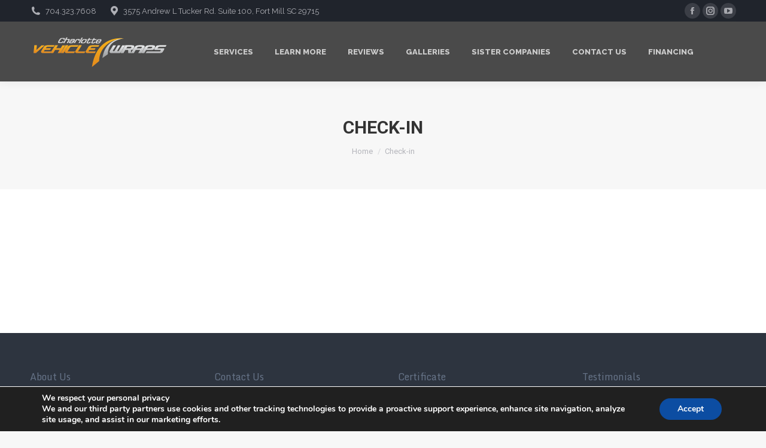

--- FILE ---
content_type: text/html
request_url: https://cdn.trustindex.io/widgets/07/0789032341ba57525a1669ee2a7/content.html
body_size: 7568
content:
<div class=" ti-widget " data-layout-id="54" data-layout-category="sidebar" data-set-id="light-contrast" data-pid="0789032341ba57525a1669ee2a7" data-language="en" data-close-locale="Close" data-rich-snippet="50943d55076g8d19" data-css-version="2" data-footer-link-domain="trustindex.io" data-review-text-mode="readmore" data-reply-by-locale="Owner's reply" data-only-rating-locale="This user only left a rating." data-pager-autoplay-timeout="6" > <div class="ti-widget-container ti-col-1"> <div class="ti-header ti-header-grid source-Google"> <div class="ti-fade-container"> <div class="ti-rating-text"> <strong class="ti-rating"> Excellent rating </strong> <br /> <span class="nowrap">Based on <a href="https://www.trustindex.io/reviews/charlottevehiclewraps.com" target="_blank" rel="noopener">303 reviews</a></span> </div> <div class="ti-logo-stars-flex"> <div class="ti-logo"> <img class="ti-logo-fb" src="https://cdn.trustindex.io/assets/platform/Google/logo.svg" alt="Google" /> </div> <span class="ti-stars"><img class="ti-star f" src="https://cdn.trustindex.io/assets/platform/Google/star/f.svg" alt="Google" width="17" height="17" loading="lazy" /><img class="ti-star f" src="https://cdn.trustindex.io/assets/platform/Google/star/f.svg" alt="Google" width="17" height="17" loading="lazy" /><img class="ti-star f" src="https://cdn.trustindex.io/assets/platform/Google/star/f.svg" alt="Google" width="17" height="17" loading="lazy" /><img class="ti-star f" src="https://cdn.trustindex.io/assets/platform/Google/star/f.svg" alt="Google" width="17" height="17" loading="lazy" /><img class="ti-star f" src="https://cdn.trustindex.io/assets/platform/Google/star/f.svg" alt="Google" width="17" height="17" loading="lazy" /></span> </div> </div> </div> <div class="ti-reviews-container"> <div class="ti-reviews-container-wrapper"> <div class="ti-review-item source-Google ti-image-layout-thumbnail" data-id="21c1b031bbaa886b3cc398946a524c79" > <div class="ti-inner"> <span class="ti-stars"><img class="ti-star f" src="https://cdn.trustindex.io/assets/platform/Google/star/f.svg" alt="Google" width="17" height="17" loading="lazy" /><img class="ti-star f" src="https://cdn.trustindex.io/assets/platform/Google/star/f.svg" alt="Google" width="17" height="17" loading="lazy" /><img class="ti-star f" src="https://cdn.trustindex.io/assets/platform/Google/star/f.svg" alt="Google" width="17" height="17" loading="lazy" /><img class="ti-star f" src="https://cdn.trustindex.io/assets/platform/Google/star/f.svg" alt="Google" width="17" height="17" loading="lazy" /><img class="ti-star f" src="https://cdn.trustindex.io/assets/platform/Google/star/f.svg" alt="Google" width="17" height="17" loading="lazy" /></span> <div class="ti-review-text-container ti-review-content">Working with Charlotte Vehicle Wraps was so easy from start to finish! We had them work on two Zen Windows trucks: a simple design on one, and a partial wrap on the other. The truck getting the partial wrap had been through it - dents and all. Charlotte Vehicle Wraps worked around the dings and still gave us a beautiful design.

Their communication was fantastic, and they work quickly. Best of all, everything turned out better than we could have even hoped. Highly recommend!</div> <span class="ti-read-more" data-container=".ti-review-content" data-collapse-text="Hide" data-open-text="Read more" ></span> <div class="ti-review-header"> <div class="ti-profile-img"> <img src="https://lh3.googleusercontent.com/a/ACg8ocIrPPh6jjrkcc1w1dAFIdogPCGOjRA9Zo7daCdywDtSHD8Pow=w40-h40-c-rp-mo-br100" srcset="https://lh3.googleusercontent.com/a/ACg8ocIrPPh6jjrkcc1w1dAFIdogPCGOjRA9Zo7daCdywDtSHD8Pow=w80-h80-c-rp-mo-br100 2x" alt="Kate Meier profile picture" loading="lazy" /> </div> <div class="ti-profile-details"> <div class="ti-name"> K Meier </div> <div class="ti-date">January 21, 2026</div> </div> </div> </div> </div> <div class="ti-review-item source-Google ti-image-layout-thumbnail" data-id="36d1243eff9ee37b55ce5c2992dc9c07" > <div class="ti-inner"> <span class="ti-stars"><img class="ti-star f" src="https://cdn.trustindex.io/assets/platform/Google/star/f.svg" alt="Google" width="17" height="17" loading="lazy" /><img class="ti-star f" src="https://cdn.trustindex.io/assets/platform/Google/star/f.svg" alt="Google" width="17" height="17" loading="lazy" /><img class="ti-star f" src="https://cdn.trustindex.io/assets/platform/Google/star/f.svg" alt="Google" width="17" height="17" loading="lazy" /><img class="ti-star f" src="https://cdn.trustindex.io/assets/platform/Google/star/f.svg" alt="Google" width="17" height="17" loading="lazy" /><img class="ti-star f" src="https://cdn.trustindex.io/assets/platform/Google/star/f.svg" alt="Google" width="17" height="17" loading="lazy" /></span> <div class="ti-review-text-container ti-review-content">Stephanie was an absolute pleasure to work with. She was extremely responsive and answered all of my questions thoroughly and promptly. Even after multiple rounds of changes to our truck design, she remained accommodating and offered helpful feedback every time.

We are very pleased with the service and will definitely use them again in the future. We would also highly recommend them. Thank you for all your hard work, Stephanie — you’re the best!</div> <span class="ti-read-more" data-container=".ti-review-content" data-collapse-text="Hide" data-open-text="Read more" ></span> <div class="ti-review-header"> <div class="ti-profile-img"> <img src="https://lh3.googleusercontent.com/a/ACg8ocLKsHXbAm4EglRQgax6Q6rOQ4rWvXnu1oXR1EKWEIv9i1tHtA=w40-h40-c-rp-mo-br100" srcset="https://lh3.googleusercontent.com/a/ACg8ocLKsHXbAm4EglRQgax6Q6rOQ4rWvXnu1oXR1EKWEIv9i1tHtA=w80-h80-c-rp-mo-br100 2x" alt="Emily Swift profile picture" loading="lazy" /> </div> <div class="ti-profile-details"> <div class="ti-name"> E Swift </div> <div class="ti-date">January 7, 2026</div> </div> </div> </div> </div> <div class="ti-review-item source-Google ti-image-layout-thumbnail" data-id="38fb4c0249dec3dd189af6645766e1c9" > <div class="ti-inner"> <span class="ti-stars"><img class="ti-star f" src="https://cdn.trustindex.io/assets/platform/Google/star/f.svg" alt="Google" width="17" height="17" loading="lazy" /><img class="ti-star f" src="https://cdn.trustindex.io/assets/platform/Google/star/f.svg" alt="Google" width="17" height="17" loading="lazy" /><img class="ti-star f" src="https://cdn.trustindex.io/assets/platform/Google/star/f.svg" alt="Google" width="17" height="17" loading="lazy" /><img class="ti-star f" src="https://cdn.trustindex.io/assets/platform/Google/star/f.svg" alt="Google" width="17" height="17" loading="lazy" /><img class="ti-star f" src="https://cdn.trustindex.io/assets/platform/Google/star/f.svg" alt="Google" width="17" height="17" loading="lazy" /></span> <div class="ti-review-text-container ti-review-content">Danny and his crew did an absolutely amazing job decaling my Jeep! I asked for a beach scene with a sunset on the windows, and the result is truly incredible. It honestly looks like the sun is setting right in front of you—it’s so realistic and completely pulls you into the scene. Their attention to detail and creativity exceeded my expectations. I would highly recommend them for any wraps, decals, or custom design work you may need. ⭐⭐⭐⭐</div> <span class="ti-read-more" data-container=".ti-review-content" data-collapse-text="Hide" data-open-text="Read more" ></span> <div class="ti-review-header"> <div class="ti-profile-img"> <img src="https://lh3.googleusercontent.com/a-/ALV-UjVcZXtcSBOAKUYN48M5xgyjGKWbdDHFICoOXEK4noA7-gx3fOrsTA=w40-h40-c-rp-mo-br100" srcset="https://lh3.googleusercontent.com/a-/ALV-UjVcZXtcSBOAKUYN48M5xgyjGKWbdDHFICoOXEK4noA7-gx3fOrsTA=w80-h80-c-rp-mo-br100 2x" alt="Vickie Isenhour profile picture" loading="lazy" /> </div> <div class="ti-profile-details"> <div class="ti-name"> V Isenhour </div> <div class="ti-date">January 6, 2026</div> </div> </div> </div> </div> <div class="ti-review-item source-Google ti-image-layout-thumbnail" data-id="f0584d55218ca7a65158481ff78bb12b" > <div class="ti-inner"> <span class="ti-stars"><img class="ti-star f" src="https://cdn.trustindex.io/assets/platform/Google/star/f.svg" alt="Google" width="17" height="17" loading="lazy" /><img class="ti-star f" src="https://cdn.trustindex.io/assets/platform/Google/star/f.svg" alt="Google" width="17" height="17" loading="lazy" /><img class="ti-star f" src="https://cdn.trustindex.io/assets/platform/Google/star/f.svg" alt="Google" width="17" height="17" loading="lazy" /><img class="ti-star f" src="https://cdn.trustindex.io/assets/platform/Google/star/f.svg" alt="Google" width="17" height="17" loading="lazy" /><img class="ti-star f" src="https://cdn.trustindex.io/assets/platform/Google/star/f.svg" alt="Google" width="17" height="17" loading="lazy" /></span> <div class="ti-review-text-container ti-review-content">I had them wrap up my van for my business and they did an amazing job and genuinely care for the people that they work with, awesome people and I can't say enough good things about them!</div> <span class="ti-read-more" data-container=".ti-review-content" data-collapse-text="Hide" data-open-text="Read more" ></span> <div class="ti-review-header"> <div class="ti-profile-img"> <img src="https://lh3.googleusercontent.com/a-/ALV-UjWpoRc0uJdilTE3CuBFmIx5SdXilHuwup9zpl_ERmtjFc18lQql5Q=w40-h40-c-rp-mo-ba3-br100" srcset="https://lh3.googleusercontent.com/a-/ALV-UjWpoRc0uJdilTE3CuBFmIx5SdXilHuwup9zpl_ERmtjFc18lQql5Q=w80-h80-c-rp-mo-ba3-br100 2x" alt="Christopher Mosher profile picture" loading="lazy" /> </div> <div class="ti-profile-details"> <div class="ti-name"> C Mosher </div> <div class="ti-date">December 19, 2025</div> </div> </div> </div> </div> <div class="ti-review-item source-Google ti-image-layout-thumbnail" data-id="71697c994b567f8d5d794e48a8d7b521" > <div class="ti-inner"> <span class="ti-stars"><img class="ti-star f" src="https://cdn.trustindex.io/assets/platform/Google/star/f.svg" alt="Google" width="17" height="17" loading="lazy" /><img class="ti-star f" src="https://cdn.trustindex.io/assets/platform/Google/star/f.svg" alt="Google" width="17" height="17" loading="lazy" /><img class="ti-star f" src="https://cdn.trustindex.io/assets/platform/Google/star/f.svg" alt="Google" width="17" height="17" loading="lazy" /><img class="ti-star f" src="https://cdn.trustindex.io/assets/platform/Google/star/f.svg" alt="Google" width="17" height="17" loading="lazy" /><img class="ti-star f" src="https://cdn.trustindex.io/assets/platform/Google/star/f.svg" alt="Google" width="17" height="17" loading="lazy" /></span> <div class="ti-review-text-container ti-review-content">From start to finish, we had an amazing experience with Charlotte Vehicle Wraps! Can’t say enough nice things about Danny who helped us with the design. Incredibly knowledgeable, patient and friendly. And communication was on point throughout. Big thanks to Stephanie as well! 10/10 would recommend and will certainly return for my next truck.</div> <span class="ti-read-more" data-container=".ti-review-content" data-collapse-text="Hide" data-open-text="Read more" ></span> <div class="ti-review-header"> <div class="ti-profile-img"> <img src="https://lh3.googleusercontent.com/a/ACg8ocLmXmNOVIgtXB2O9LKmVTu91ys0VRZdT7ZSkyRTIpZXqDQQgQ=w40-h40-c-rp-mo-br100" srcset="https://lh3.googleusercontent.com/a/ACg8ocLmXmNOVIgtXB2O9LKmVTu91ys0VRZdT7ZSkyRTIpZXqDQQgQ=w80-h80-c-rp-mo-br100 2x" alt="Mark Selementi profile picture" loading="lazy" /> </div> <div class="ti-profile-details"> <div class="ti-name"> M Selementi </div> <div class="ti-date">December 12, 2025</div> </div> </div> </div> </div> <div class="ti-review-item source-Google ti-image-layout-thumbnail" data-id="2231f5bcad4a1cdc90d567def8bfc37f" > <div class="ti-inner"> <span class="ti-stars"><img class="ti-star f" src="https://cdn.trustindex.io/assets/platform/Google/star/f.svg" alt="Google" width="17" height="17" loading="lazy" /><img class="ti-star f" src="https://cdn.trustindex.io/assets/platform/Google/star/f.svg" alt="Google" width="17" height="17" loading="lazy" /><img class="ti-star f" src="https://cdn.trustindex.io/assets/platform/Google/star/f.svg" alt="Google" width="17" height="17" loading="lazy" /><img class="ti-star f" src="https://cdn.trustindex.io/assets/platform/Google/star/f.svg" alt="Google" width="17" height="17" loading="lazy" /><img class="ti-star f" src="https://cdn.trustindex.io/assets/platform/Google/star/f.svg" alt="Google" width="17" height="17" loading="lazy" /></span> <div class="ti-review-text-container ti-review-content">Charlotte Vehicle Wraps absolutely blew me away! They wrapped our Cybertruck in our brand colors and executed pure perfection — and they did it in an unbelievably short amount of time. The attention to detail, the professionalism, and the pride they put into their work truly show in every angle of this wrap.

What made this experience even more special? My former student, Aaron, was the one who wrapped my truck! Watching him operate at such a high level was a full-circle moment, and I couldn’t be more proud.

The entire staff was friendly, efficient, and committed to delivering excellence from start to finish. If you’re looking for top-tier quality, craftsmanship, and a team that actually cares about the outcome, Charlotte Vehicle Wraps is the only place to go.

Highly recommend — they turned our vision into a masterpiece. 🚀✨</div> <span class="ti-read-more" data-container=".ti-review-content" data-collapse-text="Hide" data-open-text="Read more" ></span> <div class="ti-review-header"> <div class="ti-profile-img"> <img src="https://lh3.googleusercontent.com/a/ACg8ocLGNWQ5UL1HM9uRun_4ke3rVbOalWY-nmykBLHVS3rftov0Eg=w40-h40-c-rp-mo-br100" srcset="https://lh3.googleusercontent.com/a/ACg8ocLGNWQ5UL1HM9uRun_4ke3rVbOalWY-nmykBLHVS3rftov0Eg=w80-h80-c-rp-mo-br100 2x" alt="Markeisha Barnette profile picture" loading="lazy" /> </div> <div class="ti-profile-details"> <div class="ti-name"> M Barnette </div> <div class="ti-date">December 6, 2025</div> </div> </div> </div> </div> <div class="ti-review-item source-Google ti-image-layout-thumbnail" data-id="e3a0b1b8a9f85cd852ffeb8684790daa" > <div class="ti-inner"> <span class="ti-stars"><img class="ti-star f" src="https://cdn.trustindex.io/assets/platform/Google/star/f.svg" alt="Google" width="17" height="17" loading="lazy" /><img class="ti-star f" src="https://cdn.trustindex.io/assets/platform/Google/star/f.svg" alt="Google" width="17" height="17" loading="lazy" /><img class="ti-star f" src="https://cdn.trustindex.io/assets/platform/Google/star/f.svg" alt="Google" width="17" height="17" loading="lazy" /><img class="ti-star f" src="https://cdn.trustindex.io/assets/platform/Google/star/f.svg" alt="Google" width="17" height="17" loading="lazy" /><img class="ti-star f" src="https://cdn.trustindex.io/assets/platform/Google/star/f.svg" alt="Google" width="17" height="17" loading="lazy" /></span> <div class="ti-review-text-container ti-review-content">Danny and his whole team was awesome from the start of my whole process. I’m starting my own fitness company and I had to purchase a truck. It’s red, so my thought was - Wrap the whole thing in a matte black finish and maybe get magnet prints done to save costs. Well, it’s actually pretty expensive (anywhere) to get the whole truck wrapped. Danny (with no haggling or pressure) mentioned a partial wrap, brought me inside and showed me some examples from his previous clients and from there I was hooked. He said to use the red of my truck to pull out the red I have in my logo anyway. I’m so glad I found them and I’ll definitely be back. They absolutely NAILED the wrap and I’m so extremely thankful and happy with it. Support local and USE this company.</div> <span class="ti-read-more" data-container=".ti-review-content" data-collapse-text="Hide" data-open-text="Read more" ></span> <div class="ti-review-header"> <div class="ti-profile-img"> <img src="https://lh3.googleusercontent.com/a/ACg8ocLBO8n-gJipAe_ttlJr_eJZgR_AgfNHMYyDgOL7g2qYLPb_FA=w40-h40-c-rp-mo-ba3-br100" srcset="https://lh3.googleusercontent.com/a/ACg8ocLBO8n-gJipAe_ttlJr_eJZgR_AgfNHMYyDgOL7g2qYLPb_FA=w80-h80-c-rp-mo-ba3-br100 2x" alt="john Ettell profile picture" loading="lazy" /> </div> <div class="ti-profile-details"> <div class="ti-name"> J Ettell </div> <div class="ti-date">December 4, 2025</div> </div> </div> </div> </div> <div class="ti-review-item source-Google ti-image-layout-thumbnail" data-id="67669f82f3156e046295a2e64d205014" > <div class="ti-inner"> <span class="ti-stars"><img class="ti-star f" src="https://cdn.trustindex.io/assets/platform/Google/star/f.svg" alt="Google" width="17" height="17" loading="lazy" /><img class="ti-star f" src="https://cdn.trustindex.io/assets/platform/Google/star/f.svg" alt="Google" width="17" height="17" loading="lazy" /><img class="ti-star f" src="https://cdn.trustindex.io/assets/platform/Google/star/f.svg" alt="Google" width="17" height="17" loading="lazy" /><img class="ti-star f" src="https://cdn.trustindex.io/assets/platform/Google/star/f.svg" alt="Google" width="17" height="17" loading="lazy" /><img class="ti-star f" src="https://cdn.trustindex.io/assets/platform/Google/star/f.svg" alt="Google" width="17" height="17" loading="lazy" /></span> <div class="ti-review-text-container ti-review-content">Charlotte Vehicle Wraps provided an excellent service and educated me a lot during the process!</div> <span class="ti-read-more" data-container=".ti-review-content" data-collapse-text="Hide" data-open-text="Read more" ></span> <div class="ti-review-header"> <div class="ti-profile-img"> <img src="https://lh3.googleusercontent.com/a/ACg8ocI4M7lEVkOnZaJQdkpDaM6iNh67OYDyMwyaxClaxTjOUD44rmc=w40-h40-c-rp-mo-br100" srcset="https://lh3.googleusercontent.com/a/ACg8ocI4M7lEVkOnZaJQdkpDaM6iNh67OYDyMwyaxClaxTjOUD44rmc=w80-h80-c-rp-mo-br100 2x" alt="Anthony Andrews profile picture" loading="lazy" /> </div> <div class="ti-profile-details"> <div class="ti-name"> A Andrews </div> <div class="ti-date">November 28, 2025</div> </div> </div> </div> </div> <div class="ti-review-item source-Google ti-image-layout-thumbnail" data-id="2e6f568259d044849096be237cce5bc8" > <div class="ti-inner"> <span class="ti-stars"><img class="ti-star f" src="https://cdn.trustindex.io/assets/platform/Google/star/f.svg" alt="Google" width="17" height="17" loading="lazy" /><img class="ti-star f" src="https://cdn.trustindex.io/assets/platform/Google/star/f.svg" alt="Google" width="17" height="17" loading="lazy" /><img class="ti-star f" src="https://cdn.trustindex.io/assets/platform/Google/star/f.svg" alt="Google" width="17" height="17" loading="lazy" /><img class="ti-star f" src="https://cdn.trustindex.io/assets/platform/Google/star/f.svg" alt="Google" width="17" height="17" loading="lazy" /><img class="ti-star f" src="https://cdn.trustindex.io/assets/platform/Google/star/f.svg" alt="Google" width="17" height="17" loading="lazy" /></span> <div class="ti-review-text-container ti-review-content">Always appreciate their recommendations and attention to detail!  Stephanie is awesome to work with!!</div> <span class="ti-read-more" data-container=".ti-review-content" data-collapse-text="Hide" data-open-text="Read more" ></span> <div class="ti-review-header"> <div class="ti-profile-img"> <img src="https://lh3.googleusercontent.com/a/ACg8ocLUtv_JDVVCfSR1OSUoS9SBqqK9DSMLqr5Vz4xexLPH-jmFvQ=w40-h40-c-rp-mo-ba2-br100" srcset="https://lh3.googleusercontent.com/a/ACg8ocLUtv_JDVVCfSR1OSUoS9SBqqK9DSMLqr5Vz4xexLPH-jmFvQ=w80-h80-c-rp-mo-ba2-br100 2x" alt="Travis Snider profile picture" loading="lazy" /> </div> <div class="ti-profile-details"> <div class="ti-name"> T Snider </div> <div class="ti-date">November 13, 2025</div> </div> </div> </div> </div> <div class="ti-review-item source-Google ti-image-layout-thumbnail" data-id="1ad31bf2abbbe7fcd99705247ed57261" > <div class="ti-inner"> <span class="ti-stars"><img class="ti-star f" src="https://cdn.trustindex.io/assets/platform/Google/star/f.svg" alt="Google" width="17" height="17" loading="lazy" /><img class="ti-star f" src="https://cdn.trustindex.io/assets/platform/Google/star/f.svg" alt="Google" width="17" height="17" loading="lazy" /><img class="ti-star f" src="https://cdn.trustindex.io/assets/platform/Google/star/f.svg" alt="Google" width="17" height="17" loading="lazy" /><img class="ti-star f" src="https://cdn.trustindex.io/assets/platform/Google/star/f.svg" alt="Google" width="17" height="17" loading="lazy" /><img class="ti-star f" src="https://cdn.trustindex.io/assets/platform/Google/star/f.svg" alt="Google" width="17" height="17" loading="lazy" /></span> <div class="ti-review-text-container ti-review-content">Thank you, your guys did a great job! I couldn't be happier.</div> <span class="ti-read-more" data-container=".ti-review-content" data-collapse-text="Hide" data-open-text="Read more" ></span> <div class="ti-review-header"> <div class="ti-profile-img"> <img src="https://lh3.googleusercontent.com/a/ACg8ocI1TJdKPgKuwAvD0w0oblfkw4HLWo4EGhph0fVQFXc0tiNsWxU=w40-h40-c-rp-mo-br100" srcset="https://lh3.googleusercontent.com/a/ACg8ocI1TJdKPgKuwAvD0w0oblfkw4HLWo4EGhph0fVQFXc0tiNsWxU=w80-h80-c-rp-mo-br100 2x" alt="Ralph Castle profile picture" loading="lazy" /> </div> <div class="ti-profile-details"> <div class="ti-name"> R Castle </div> <div class="ti-date">November 13, 2025</div> </div> </div> </div> </div> <div class="ti-review-item source-Google ti-image-layout-thumbnail" data-id="dbb43418a31e2fa7f96b6a4e35e3c815" > <div class="ti-inner"> <span class="ti-stars"><img class="ti-star f" src="https://cdn.trustindex.io/assets/platform/Google/star/f.svg" alt="Google" width="17" height="17" loading="lazy" /><img class="ti-star f" src="https://cdn.trustindex.io/assets/platform/Google/star/f.svg" alt="Google" width="17" height="17" loading="lazy" /><img class="ti-star f" src="https://cdn.trustindex.io/assets/platform/Google/star/f.svg" alt="Google" width="17" height="17" loading="lazy" /><img class="ti-star f" src="https://cdn.trustindex.io/assets/platform/Google/star/f.svg" alt="Google" width="17" height="17" loading="lazy" /><img class="ti-star f" src="https://cdn.trustindex.io/assets/platform/Google/star/f.svg" alt="Google" width="17" height="17" loading="lazy" /></span> <div class="ti-review-text-container ti-review-content">The work they did on my car was absolutely amazing. Fast quality flawless work. With great customer service Steph was amazing to work with. She kept in contact sending pictures every step of the way. My car looks amazing. I absolutely love it. I can’t stop looking at it and the work that they did and provided to me was top tier. So if you’re on the fence about getting it done let me be the one to tell you to go ahead and make it happen. You will not be disappointed. I will most definitely be referring them to any of my family or friends that are looking to wrap their cars. Awesome job guys!!</div> <span class="ti-read-more" data-container=".ti-review-content" data-collapse-text="Hide" data-open-text="Read more" ></span> <div class="ti-review-header"> <div class="ti-profile-img"> <img src="https://lh3.googleusercontent.com/a-/ALV-UjXlg4Z7_7uxtEQJQ23cNhMJs1p1Lec547K998KXPLw8Im13YjM=w40-h40-c-rp-mo-br100" srcset="https://lh3.googleusercontent.com/a-/ALV-UjXlg4Z7_7uxtEQJQ23cNhMJs1p1Lec547K998KXPLw8Im13YjM=w80-h80-c-rp-mo-br100 2x" alt="Tyrice Fripp profile picture" loading="lazy" /> </div> <div class="ti-profile-details"> <div class="ti-name"> T Fripp </div> <div class="ti-date">November 8, 2025</div> </div> </div> </div> </div> <div class="ti-review-item source-Google ti-image-layout-thumbnail" data-id="b781776c9400aaf3985bfecfe2ffc2d2" > <div class="ti-inner"> <span class="ti-stars"><img class="ti-star f" src="https://cdn.trustindex.io/assets/platform/Google/star/f.svg" alt="Google" width="17" height="17" loading="lazy" /><img class="ti-star f" src="https://cdn.trustindex.io/assets/platform/Google/star/f.svg" alt="Google" width="17" height="17" loading="lazy" /><img class="ti-star f" src="https://cdn.trustindex.io/assets/platform/Google/star/f.svg" alt="Google" width="17" height="17" loading="lazy" /><img class="ti-star f" src="https://cdn.trustindex.io/assets/platform/Google/star/f.svg" alt="Google" width="17" height="17" loading="lazy" /><img class="ti-star f" src="https://cdn.trustindex.io/assets/platform/Google/star/f.svg" alt="Google" width="17" height="17" loading="lazy" /></span> <div class="ti-review-text-container ti-review-content">A nice fresh look for our business truck! Quality work!</div> <span class="ti-read-more" data-container=".ti-review-content" data-collapse-text="Hide" data-open-text="Read more" ></span> <div class="ti-review-header"> <div class="ti-profile-img"> <img src="https://lh3.googleusercontent.com/a-/ALV-UjV9Ol7SgPwT8UDi8aQdFn2csl_ZRbSRp6hWj6cumTfEVEdoriw=w40-h40-c-rp-mo-ba2-br100" srcset="https://lh3.googleusercontent.com/a-/ALV-UjV9Ol7SgPwT8UDi8aQdFn2csl_ZRbSRp6hWj6cumTfEVEdoriw=w80-h80-c-rp-mo-ba2-br100 2x" alt="Junk Removal Solutions profile picture" loading="lazy" /> </div> <div class="ti-profile-details"> <div class="ti-name"> J Removal </div> <div class="ti-date">October 31, 2025</div> </div> </div> </div> </div> <div class="ti-review-item source-Google ti-image-layout-thumbnail" data-id="f068ca5d916a800c28d79a3bb8943a15" > <div class="ti-inner"> <span class="ti-stars"><img class="ti-star f" src="https://cdn.trustindex.io/assets/platform/Google/star/f.svg" alt="Google" width="17" height="17" loading="lazy" /><img class="ti-star f" src="https://cdn.trustindex.io/assets/platform/Google/star/f.svg" alt="Google" width="17" height="17" loading="lazy" /><img class="ti-star f" src="https://cdn.trustindex.io/assets/platform/Google/star/f.svg" alt="Google" width="17" height="17" loading="lazy" /><img class="ti-star f" src="https://cdn.trustindex.io/assets/platform/Google/star/f.svg" alt="Google" width="17" height="17" loading="lazy" /><img class="ti-star f" src="https://cdn.trustindex.io/assets/platform/Google/star/f.svg" alt="Google" width="17" height="17" loading="lazy" /></span> <div class="ti-review-text-container ti-review-content">Professional, respectful, courteous and outstanding at their craft!!!  We have been to many shops throughout the years up and down the east coast. This is by far the best experience we have had!  I give two thumbs up only because I don’t have three!</div> <span class="ti-read-more" data-container=".ti-review-content" data-collapse-text="Hide" data-open-text="Read more" ></span> <div class="ti-review-header"> <div class="ti-profile-img"> <img src="https://lh3.googleusercontent.com/a/ACg8ocLolUpiX3_YjGRyQqNeasitIVmbDV1QtBKrss6Io88jHDN8NQ=w40-h40-c-rp-mo-ba2-br100" srcset="https://lh3.googleusercontent.com/a/ACg8ocLolUpiX3_YjGRyQqNeasitIVmbDV1QtBKrss6Io88jHDN8NQ=w80-h80-c-rp-mo-ba2-br100 2x" alt="Denise profile picture" loading="lazy" /> </div> <div class="ti-profile-details"> <div class="ti-name"> Denise </div> <div class="ti-date">October 27, 2025</div> </div> </div> </div> </div> <div class="ti-review-item source-Google ti-image-layout-thumbnail" data-id="b78457381b89737ebf273068020b458d" > <div class="ti-inner"> <span class="ti-stars"><img class="ti-star f" src="https://cdn.trustindex.io/assets/platform/Google/star/f.svg" alt="Google" width="17" height="17" loading="lazy" /><img class="ti-star f" src="https://cdn.trustindex.io/assets/platform/Google/star/f.svg" alt="Google" width="17" height="17" loading="lazy" /><img class="ti-star f" src="https://cdn.trustindex.io/assets/platform/Google/star/f.svg" alt="Google" width="17" height="17" loading="lazy" /><img class="ti-star f" src="https://cdn.trustindex.io/assets/platform/Google/star/f.svg" alt="Google" width="17" height="17" loading="lazy" /><img class="ti-star f" src="https://cdn.trustindex.io/assets/platform/Google/star/f.svg" alt="Google" width="17" height="17" loading="lazy" /></span> <div class="ti-review-text-container ti-review-content">The customer service was fantastic! The detail is clear and professionally applied. I highly recommend this company.</div> <span class="ti-read-more" data-container=".ti-review-content" data-collapse-text="Hide" data-open-text="Read more" ></span> <div class="ti-review-header"> <div class="ti-profile-img"> <img src="https://lh3.googleusercontent.com/a/ACg8ocJbc8WIw2GnebhcsFT5dchsfBh1i7xdckKOhDk1_BfijTgUHA=w40-h40-c-rp-mo-br100" srcset="https://lh3.googleusercontent.com/a/ACg8ocJbc8WIw2GnebhcsFT5dchsfBh1i7xdckKOhDk1_BfijTgUHA=w80-h80-c-rp-mo-br100 2x" alt="Trina Ricks profile picture" loading="lazy" /> </div> <div class="ti-profile-details"> <div class="ti-name"> T Ricks </div> <div class="ti-date">October 20, 2025</div> </div> </div> </div> </div> <div class="ti-review-item source-Google ti-image-layout-thumbnail" data-id="5d5e03f733a319ca6418186b76520fe0" > <div class="ti-inner"> <span class="ti-stars"><img class="ti-star f" src="https://cdn.trustindex.io/assets/platform/Google/star/f.svg" alt="Google" width="17" height="17" loading="lazy" /><img class="ti-star f" src="https://cdn.trustindex.io/assets/platform/Google/star/f.svg" alt="Google" width="17" height="17" loading="lazy" /><img class="ti-star f" src="https://cdn.trustindex.io/assets/platform/Google/star/f.svg" alt="Google" width="17" height="17" loading="lazy" /><img class="ti-star f" src="https://cdn.trustindex.io/assets/platform/Google/star/f.svg" alt="Google" width="17" height="17" loading="lazy" /><img class="ti-star f" src="https://cdn.trustindex.io/assets/platform/Google/star/f.svg" alt="Google" width="17" height="17" loading="lazy" /></span> <div class="ti-review-text-container ti-review-content">Back again!  This time the new B92 hood was striped to match the rest of the 60th Anniversary color Scheme.  Once again, EXCELLENT work by these folks..  Steph and the gang did an A++ job</div> <span class="ti-read-more" data-container=".ti-review-content" data-collapse-text="Hide" data-open-text="Read more" ></span> <div class="ti-review-header"> <div class="ti-profile-img"> <img src="https://lh3.googleusercontent.com/a-/ALV-UjXGPK36BPp67MjxBGEOGwRpxBi8x2uHkEDSfhtzeLShcKJDjBra=w40-h40-c-rp-mo-br100" srcset="https://lh3.googleusercontent.com/a-/ALV-UjXGPK36BPp67MjxBGEOGwRpxBi8x2uHkEDSfhtzeLShcKJDjBra=w80-h80-c-rp-mo-br100 2x" alt="Tommy Broome profile picture" loading="lazy" /> </div> <div class="ti-profile-details"> <div class="ti-name"> T Broome </div> <div class="ti-date">October 20, 2025</div> </div> </div> </div> </div> <div class="ti-review-item source-Google ti-image-layout-thumbnail" data-id="f43e0b897e596b812b4e45ac09444425" > <div class="ti-inner"> <span class="ti-stars"><img class="ti-star f" src="https://cdn.trustindex.io/assets/platform/Google/star/f.svg" alt="Google" width="17" height="17" loading="lazy" /><img class="ti-star f" src="https://cdn.trustindex.io/assets/platform/Google/star/f.svg" alt="Google" width="17" height="17" loading="lazy" /><img class="ti-star f" src="https://cdn.trustindex.io/assets/platform/Google/star/f.svg" alt="Google" width="17" height="17" loading="lazy" /><img class="ti-star f" src="https://cdn.trustindex.io/assets/platform/Google/star/f.svg" alt="Google" width="17" height="17" loading="lazy" /><img class="ti-star f" src="https://cdn.trustindex.io/assets/platform/Google/star/f.svg" alt="Google" width="17" height="17" loading="lazy" /></span> <div class="ti-review-text-container ti-review-content">What an amazing experience. Super fast turn around and absolutely stellar job. Couldn’t be happier. A huge thank you to the entire staff for going above and beyond for me.</div> <span class="ti-read-more" data-container=".ti-review-content" data-collapse-text="Hide" data-open-text="Read more" ></span> <div class="ti-review-header"> <div class="ti-profile-img"> <img src="https://lh3.googleusercontent.com/a/ACg8ocLn5yzwlYvrnoLcRTALVFmTCd9EGfSgWAvwoZXr3PivAAkRraAU=w40-h40-c-rp-mo-ba3-br100" srcset="https://lh3.googleusercontent.com/a/ACg8ocLn5yzwlYvrnoLcRTALVFmTCd9EGfSgWAvwoZXr3PivAAkRraAU=w80-h80-c-rp-mo-ba3-br100 2x" alt="A S profile picture" loading="lazy" /> </div> <div class="ti-profile-details"> <div class="ti-name"> A S </div> <div class="ti-date">October 14, 2025</div> </div> </div> </div> </div> <div class="ti-review-item source-Google ti-image-layout-thumbnail" data-id="fae2d622e38980f7c4a7488ebef18a62" > <div class="ti-inner"> <span class="ti-stars"><img class="ti-star f" src="https://cdn.trustindex.io/assets/platform/Google/star/f.svg" alt="Google" width="17" height="17" loading="lazy" /><img class="ti-star f" src="https://cdn.trustindex.io/assets/platform/Google/star/f.svg" alt="Google" width="17" height="17" loading="lazy" /><img class="ti-star f" src="https://cdn.trustindex.io/assets/platform/Google/star/f.svg" alt="Google" width="17" height="17" loading="lazy" /><img class="ti-star f" src="https://cdn.trustindex.io/assets/platform/Google/star/f.svg" alt="Google" width="17" height="17" loading="lazy" /><img class="ti-star f" src="https://cdn.trustindex.io/assets/platform/Google/star/f.svg" alt="Google" width="17" height="17" loading="lazy" /></span> <div class="ti-review-text-container ti-review-content">These guys do fantastic work!  I highly recommend them.</div> <span class="ti-read-more" data-container=".ti-review-content" data-collapse-text="Hide" data-open-text="Read more" ></span> <div class="ti-review-header"> <div class="ti-profile-img"> <img src="https://lh3.googleusercontent.com/a/ACg8ocJTKf9hGjP_KbIAMmLNc9eXh-woc15F4Goqji9w4KskXzVscQ=w40-h40-c-rp-mo-br100" srcset="https://lh3.googleusercontent.com/a/ACg8ocJTKf9hGjP_KbIAMmLNc9eXh-woc15F4Goqji9w4KskXzVscQ=w80-h80-c-rp-mo-br100 2x" alt="jeep9262 profile picture" loading="lazy" /> </div> <div class="ti-profile-details"> <div class="ti-name"> jeep9262 </div> <div class="ti-date">September 21, 2025</div> </div> </div> </div> </div> <div class="ti-review-item source-Google ti-image-layout-thumbnail" data-id="f5cd2a74fc7931f422442f61fd4a1a30" > <div class="ti-inner"> <span class="ti-stars"><img class="ti-star f" src="https://cdn.trustindex.io/assets/platform/Google/star/f.svg" alt="Google" width="17" height="17" loading="lazy" /><img class="ti-star f" src="https://cdn.trustindex.io/assets/platform/Google/star/f.svg" alt="Google" width="17" height="17" loading="lazy" /><img class="ti-star f" src="https://cdn.trustindex.io/assets/platform/Google/star/f.svg" alt="Google" width="17" height="17" loading="lazy" /><img class="ti-star f" src="https://cdn.trustindex.io/assets/platform/Google/star/f.svg" alt="Google" width="17" height="17" loading="lazy" /><img class="ti-star f" src="https://cdn.trustindex.io/assets/platform/Google/star/f.svg" alt="Google" width="17" height="17" loading="lazy" /></span> <div class="ti-review-text-container ti-review-content">Bang up job at a reasonable price in a timely manner. What else could you ask for?</div> <span class="ti-read-more" data-container=".ti-review-content" data-collapse-text="Hide" data-open-text="Read more" ></span> <div class="ti-review-header"> <div class="ti-profile-img"> <img src="https://lh3.googleusercontent.com/a/ACg8ocJX5b7F3dK3THyY6-GDon7gDgC562YkN2-fRGrdy7Ws9cRDBg=w40-h40-c-rp-mo-ba2-br100" srcset="https://lh3.googleusercontent.com/a/ACg8ocJX5b7F3dK3THyY6-GDon7gDgC562YkN2-fRGrdy7Ws9cRDBg=w80-h80-c-rp-mo-ba2-br100 2x" alt="Gary Travis profile picture" loading="lazy" /> </div> <div class="ti-profile-details"> <div class="ti-name"> G Travis </div> <div class="ti-date">September 18, 2025</div> </div> </div> </div> </div> <div class="ti-review-item source-Google ti-image-layout-thumbnail" data-id="56c77e65e15cfabf11c86b932fd1f77a" > <div class="ti-inner"> <span class="ti-stars"><img class="ti-star f" src="https://cdn.trustindex.io/assets/platform/Google/star/f.svg" alt="Google" width="17" height="17" loading="lazy" /><img class="ti-star f" src="https://cdn.trustindex.io/assets/platform/Google/star/f.svg" alt="Google" width="17" height="17" loading="lazy" /><img class="ti-star f" src="https://cdn.trustindex.io/assets/platform/Google/star/f.svg" alt="Google" width="17" height="17" loading="lazy" /><img class="ti-star f" src="https://cdn.trustindex.io/assets/platform/Google/star/f.svg" alt="Google" width="17" height="17" loading="lazy" /><img class="ti-star f" src="https://cdn.trustindex.io/assets/platform/Google/star/f.svg" alt="Google" width="17" height="17" loading="lazy" /></span> <div class="ti-review-text-container ti-review-content">I had a Great Experience Highly Recommended!!!</div> <span class="ti-read-more" data-container=".ti-review-content" data-collapse-text="Hide" data-open-text="Read more" ></span> <div class="ti-review-header"> <div class="ti-profile-img"> <img src="https://lh3.googleusercontent.com/a-/ALV-UjVT4nyLgOFT4k92mNA0UFircbM5QSNwZY8qpXtkO8oMd4lDMrY=w40-h40-c-rp-mo-br100" srcset="https://lh3.googleusercontent.com/a-/ALV-UjVT4nyLgOFT4k92mNA0UFircbM5QSNwZY8qpXtkO8oMd4lDMrY=w80-h80-c-rp-mo-br100 2x" alt="Eric Robles profile picture" loading="lazy" /> </div> <div class="ti-profile-details"> <div class="ti-name"> E Robles </div> <div class="ti-date">September 9, 2025</div> </div> </div> </div> </div> <div class="ti-review-item source-Google ti-image-layout-thumbnail" data-id="8b812c0a37c37a978a56da989a448305" > <div class="ti-inner"> <span class="ti-stars"><img class="ti-star f" src="https://cdn.trustindex.io/assets/platform/Google/star/f.svg" alt="Google" width="17" height="17" loading="lazy" /><img class="ti-star f" src="https://cdn.trustindex.io/assets/platform/Google/star/f.svg" alt="Google" width="17" height="17" loading="lazy" /><img class="ti-star f" src="https://cdn.trustindex.io/assets/platform/Google/star/f.svg" alt="Google" width="17" height="17" loading="lazy" /><img class="ti-star f" src="https://cdn.trustindex.io/assets/platform/Google/star/f.svg" alt="Google" width="17" height="17" loading="lazy" /><img class="ti-star f" src="https://cdn.trustindex.io/assets/platform/Google/star/f.svg" alt="Google" width="17" height="17" loading="lazy" /></span> <div class="ti-review-text-container ti-review-content">Charlotte Vehicle wraps did an amazing job on our Lexus. Danny was very informative and helpful and Stephanie was the best! She is fantastic!!! She was so helpful and patient with me in picking the right color.</div> <span class="ti-read-more" data-container=".ti-review-content" data-collapse-text="Hide" data-open-text="Read more" ></span> <div class="ti-review-header"> <div class="ti-profile-img"> <img src="https://lh3.googleusercontent.com/a/ACg8ocJ-fb62vG8udT1ifBTCc8-YWWoi0aT6pEOoiGfUG4Db7AoiZQ=w40-h40-c-rp-mo-ba2-br100" srcset="https://lh3.googleusercontent.com/a/ACg8ocJ-fb62vG8udT1ifBTCc8-YWWoi0aT6pEOoiGfUG4Db7AoiZQ=w80-h80-c-rp-mo-ba2-br100 2x" alt="Carolyn Spinney profile picture" loading="lazy" /> </div> <div class="ti-profile-details"> <div class="ti-name"> C Spinney </div> <div class="ti-date">September 5, 2025</div> </div> </div> </div> </div> <div class="ti-review-item source-Google ti-image-layout-thumbnail" data-id="4d36295138a70948a699694c98fdcbb9" > <div class="ti-inner"> <span class="ti-stars"><img class="ti-star f" src="https://cdn.trustindex.io/assets/platform/Google/star/f.svg" alt="Google" width="17" height="17" loading="lazy" /><img class="ti-star f" src="https://cdn.trustindex.io/assets/platform/Google/star/f.svg" alt="Google" width="17" height="17" loading="lazy" /><img class="ti-star f" src="https://cdn.trustindex.io/assets/platform/Google/star/f.svg" alt="Google" width="17" height="17" loading="lazy" /><img class="ti-star f" src="https://cdn.trustindex.io/assets/platform/Google/star/f.svg" alt="Google" width="17" height="17" loading="lazy" /><img class="ti-star f" src="https://cdn.trustindex.io/assets/platform/Google/star/f.svg" alt="Google" width="17" height="17" loading="lazy" /></span> <div class="ti-review-text-container ti-review-content">Excellent experience overall and especially with Stephanie ! Extremely timely & knowledgeable in answering questions!</div> <span class="ti-read-more" data-container=".ti-review-content" data-collapse-text="Hide" data-open-text="Read more" ></span> <div class="ti-review-header"> <div class="ti-profile-img"> <img src="https://lh3.googleusercontent.com/a/ACg8ocKHNT-i9K9yrYPHm9THzVQ9gOgO34OlZriE8H34iT6pHraP1g=w40-h40-c-rp-mo-br100" srcset="https://lh3.googleusercontent.com/a/ACg8ocKHNT-i9K9yrYPHm9THzVQ9gOgO34OlZriE8H34iT6pHraP1g=w80-h80-c-rp-mo-br100 2x" alt="Tracy Bria profile picture" loading="lazy" /> </div> <div class="ti-profile-details"> <div class="ti-name"> T Bria </div> <div class="ti-date">August 28, 2025</div> </div> </div> </div> </div> <div class="ti-review-item source-Google ti-image-layout-thumbnail" data-id="381a69d2813c76b196325814a34d5d5a" > <div class="ti-inner"> <span class="ti-stars"><img class="ti-star f" src="https://cdn.trustindex.io/assets/platform/Google/star/f.svg" alt="Google" width="17" height="17" loading="lazy" /><img class="ti-star f" src="https://cdn.trustindex.io/assets/platform/Google/star/f.svg" alt="Google" width="17" height="17" loading="lazy" /><img class="ti-star f" src="https://cdn.trustindex.io/assets/platform/Google/star/f.svg" alt="Google" width="17" height="17" loading="lazy" /><img class="ti-star f" src="https://cdn.trustindex.io/assets/platform/Google/star/f.svg" alt="Google" width="17" height="17" loading="lazy" /><img class="ti-star f" src="https://cdn.trustindex.io/assets/platform/Google/star/f.svg" alt="Google" width="17" height="17" loading="lazy" /></span> <div class="ti-review-text-container ti-review-content">Charlotte Vehicle Wraps is the way to go if you need your vehicle wrapped. They made it easy and helped bring a vision to life. They have a great team and I will use them again. They deliver!</div> <span class="ti-read-more" data-container=".ti-review-content" data-collapse-text="Hide" data-open-text="Read more" ></span> <div class="ti-review-header"> <div class="ti-profile-img"> <img src="https://lh3.googleusercontent.com/a/ACg8ocLLEy_oVhabExdDWs5m-xraTLSCOAwH5_3IdBvwViAvqNeu_Q=w40-h40-c-rp-mo-br100" srcset="https://lh3.googleusercontent.com/a/ACg8ocLLEy_oVhabExdDWs5m-xraTLSCOAwH5_3IdBvwViAvqNeu_Q=w80-h80-c-rp-mo-br100 2x" alt="Maurice Drewitt profile picture" loading="lazy" /> </div> <div class="ti-profile-details"> <div class="ti-name"> M Drewitt </div> <div class="ti-date">August 9, 2025</div> </div> </div> </div> </div> <div class="ti-review-item source-Google ti-image-layout-thumbnail" data-id="339e5f81327f55bd63bbed894feee0e3" > <div class="ti-inner"> <span class="ti-stars"><img class="ti-star f" src="https://cdn.trustindex.io/assets/platform/Google/star/f.svg" alt="Google" width="17" height="17" loading="lazy" /><img class="ti-star f" src="https://cdn.trustindex.io/assets/platform/Google/star/f.svg" alt="Google" width="17" height="17" loading="lazy" /><img class="ti-star f" src="https://cdn.trustindex.io/assets/platform/Google/star/f.svg" alt="Google" width="17" height="17" loading="lazy" /><img class="ti-star f" src="https://cdn.trustindex.io/assets/platform/Google/star/f.svg" alt="Google" width="17" height="17" loading="lazy" /><img class="ti-star f" src="https://cdn.trustindex.io/assets/platform/Google/star/f.svg" alt="Google" width="17" height="17" loading="lazy" /></span> <div class="ti-review-text-container ti-review-content">Worked on a project at my house. Did a fantastic job with great attention to detail! They did great work, were so easy to work with and we are very happy with the rresults!</div> <span class="ti-read-more" data-container=".ti-review-content" data-collapse-text="Hide" data-open-text="Read more" ></span> <div class="ti-review-header"> <div class="ti-profile-img"> <img src="https://lh3.googleusercontent.com/a/ACg8ocKDvkTM3_qTuytevDfpcdqmmgxhRBOYAj2lAAvt1OYXvt5H8g=w40-h40-c-rp-mo-br100" srcset="https://lh3.googleusercontent.com/a/ACg8ocKDvkTM3_qTuytevDfpcdqmmgxhRBOYAj2lAAvt1OYXvt5H8g=w80-h80-c-rp-mo-br100 2x" alt="Sarah Whelpley profile picture" loading="lazy" /> </div> <div class="ti-profile-details"> <div class="ti-name"> S Whelpley </div> <div class="ti-date">August 8, 2025</div> </div> </div> </div> </div> <div class="ti-review-item source-Google ti-image-layout-thumbnail" data-id="74bee94c047070731d24db1fa4d692ca" > <div class="ti-inner"> <span class="ti-stars"><img class="ti-star f" src="https://cdn.trustindex.io/assets/platform/Google/star/f.svg" alt="Google" width="17" height="17" loading="lazy" /><img class="ti-star f" src="https://cdn.trustindex.io/assets/platform/Google/star/f.svg" alt="Google" width="17" height="17" loading="lazy" /><img class="ti-star f" src="https://cdn.trustindex.io/assets/platform/Google/star/f.svg" alt="Google" width="17" height="17" loading="lazy" /><img class="ti-star f" src="https://cdn.trustindex.io/assets/platform/Google/star/f.svg" alt="Google" width="17" height="17" loading="lazy" /><img class="ti-star f" src="https://cdn.trustindex.io/assets/platform/Google/star/f.svg" alt="Google" width="17" height="17" loading="lazy" /></span> <div class="ti-review-text-container ti-review-content">Got decals made quickly and easily. They were great to work with just sent them my design and they made it for me without a long wait or high prices. Love these guys.</div> <span class="ti-read-more" data-container=".ti-review-content" data-collapse-text="Hide" data-open-text="Read more" ></span> <div class="ti-review-header"> <div class="ti-profile-img"> <img src="https://lh3.googleusercontent.com/a/ACg8ocInOwUmRV1AMHLgjSIttqCRogHAo836p7DbPHtgkg7kClY00g=w40-h40-c-rp-mo-ba2-br100" srcset="https://lh3.googleusercontent.com/a/ACg8ocInOwUmRV1AMHLgjSIttqCRogHAo836p7DbPHtgkg7kClY00g=w80-h80-c-rp-mo-ba2-br100 2x" alt="Eric Fuehrer profile picture" loading="lazy" /> </div> <div class="ti-profile-details"> <div class="ti-name"> E Fuehrer </div> <div class="ti-date">August 4, 2025</div> </div> </div> </div> </div> <div class="ti-review-item source-Google ti-image-layout-thumbnail" data-id="c482ac8d05e3996311f172cf7f85e027" > <div class="ti-inner"> <span class="ti-stars"><img class="ti-star f" src="https://cdn.trustindex.io/assets/platform/Google/star/f.svg" alt="Google" width="17" height="17" loading="lazy" /><img class="ti-star f" src="https://cdn.trustindex.io/assets/platform/Google/star/f.svg" alt="Google" width="17" height="17" loading="lazy" /><img class="ti-star f" src="https://cdn.trustindex.io/assets/platform/Google/star/f.svg" alt="Google" width="17" height="17" loading="lazy" /><img class="ti-star f" src="https://cdn.trustindex.io/assets/platform/Google/star/f.svg" alt="Google" width="17" height="17" loading="lazy" /><img class="ti-star f" src="https://cdn.trustindex.io/assets/platform/Google/star/f.svg" alt="Google" width="17" height="17" loading="lazy" /></span> <div class="ti-review-text-container ti-review-content">Stephanie, Danny and Aaron are absolute assets to your team and the company. As always, they did a great job on our company vehicle wrap. We had a slight issue with one of our door handles, however, they came out on Saturday afternoon to fix it. Nobody does that these days. Hats off to all of you.Thank you very much for your perfect service.</div> <span class="ti-read-more" data-container=".ti-review-content" data-collapse-text="Hide" data-open-text="Read more" ></span> <div class="ti-review-header"> <div class="ti-profile-img"> <img src="https://lh3.googleusercontent.com/a/ACg8ocKAvk4PHAAIWSxK9c7aZ6R3i4xngo97jHCdc57tZnMX7GulNg=w40-h40-c-rp-mo-br100" srcset="https://lh3.googleusercontent.com/a/ACg8ocKAvk4PHAAIWSxK9c7aZ6R3i4xngo97jHCdc57tZnMX7GulNg=w80-h80-c-rp-mo-br100 2x" alt="Stephen Mazza profile picture" loading="lazy" /> </div> <div class="ti-profile-details"> <div class="ti-name"> S Mazza </div> <div class="ti-date">July 26, 2025</div> </div> </div> </div> </div> <div class="ti-review-item source-Google ti-image-layout-thumbnail" data-id="7d775718b985d463b340ef811f0367d8" > <div class="ti-inner"> <span class="ti-stars"><img class="ti-star f" src="https://cdn.trustindex.io/assets/platform/Google/star/f.svg" alt="Google" width="17" height="17" loading="lazy" /><img class="ti-star f" src="https://cdn.trustindex.io/assets/platform/Google/star/f.svg" alt="Google" width="17" height="17" loading="lazy" /><img class="ti-star f" src="https://cdn.trustindex.io/assets/platform/Google/star/f.svg" alt="Google" width="17" height="17" loading="lazy" /><img class="ti-star f" src="https://cdn.trustindex.io/assets/platform/Google/star/f.svg" alt="Google" width="17" height="17" loading="lazy" /><img class="ti-star f" src="https://cdn.trustindex.io/assets/platform/Google/star/f.svg" alt="Google" width="17" height="17" loading="lazy" /></span> <div class="ti-review-text-container ti-review-content">Amazing , great job . Best vehicle wrap company around Charlotte</div> <span class="ti-read-more" data-container=".ti-review-content" data-collapse-text="Hide" data-open-text="Read more" ></span> <div class="ti-review-header"> <div class="ti-profile-img"> <img src="https://lh3.googleusercontent.com/a/ACg8ocKLljUfyuoxTCjwQGCfY3E8Hr4hLAauTQzQv9s1JYcdmGk_Gw=w40-h40-c-rp-mo-br100" srcset="https://lh3.googleusercontent.com/a/ACg8ocKLljUfyuoxTCjwQGCfY3E8Hr4hLAauTQzQv9s1JYcdmGk_Gw=w80-h80-c-rp-mo-br100 2x" alt="Boat Doctor profile picture" loading="lazy" /> </div> <div class="ti-profile-details"> <div class="ti-name"> B Doctor </div> <div class="ti-date">July 26, 2025</div> </div> </div> </div> </div> <div class="ti-review-item source-Google ti-image-layout-thumbnail" data-id="64d5d1015631c24638b0b972a1b899d9" > <div class="ti-inner"> <span class="ti-stars"><img class="ti-star f" src="https://cdn.trustindex.io/assets/platform/Google/star/f.svg" alt="Google" width="17" height="17" loading="lazy" /><img class="ti-star f" src="https://cdn.trustindex.io/assets/platform/Google/star/f.svg" alt="Google" width="17" height="17" loading="lazy" /><img class="ti-star f" src="https://cdn.trustindex.io/assets/platform/Google/star/f.svg" alt="Google" width="17" height="17" loading="lazy" /><img class="ti-star f" src="https://cdn.trustindex.io/assets/platform/Google/star/f.svg" alt="Google" width="17" height="17" loading="lazy" /><img class="ti-star e" src="https://cdn.trustindex.io/assets/platform/Google/star/e.svg" alt="Google" width="17" height="17" loading="lazy" /></span> <div class="ti-review-text-container ti-review-content">Great job on the work and it was done quickly. Lost a star because the installer didn’t show up for my first appointment. Had to come back the next week. Other than that, it was fantastic and I plan on going back to get the rest of truck done.</div> <span class="ti-read-more" data-container=".ti-review-content" data-collapse-text="Hide" data-open-text="Read more" ></span> <div class="ti-review-header"> <div class="ti-profile-img"> <img src="https://lh3.googleusercontent.com/a-/ALV-UjWBvKIAJK3WCB2qOVyWpTgniYg7EHUeoD8M4xxYmSqegKrkRkqlcQ=w40-h40-c-rp-mo-ba3-br100" srcset="https://lh3.googleusercontent.com/a-/ALV-UjWBvKIAJK3WCB2qOVyWpTgniYg7EHUeoD8M4xxYmSqegKrkRkqlcQ=w80-h80-c-rp-mo-ba3-br100 2x" alt="Taylor Morrison profile picture" loading="lazy" /> </div> <div class="ti-profile-details"> <div class="ti-name"> T Morrison </div> <div class="ti-date">July 15, 2025</div> </div> </div> </div> </div> <div class="ti-review-item source-Google ti-image-layout-thumbnail" data-id="f191faa9b477334a053ae940233ed2e8" > <div class="ti-inner"> <span class="ti-stars"><img class="ti-star f" src="https://cdn.trustindex.io/assets/platform/Google/star/f.svg" alt="Google" width="17" height="17" loading="lazy" /><img class="ti-star f" src="https://cdn.trustindex.io/assets/platform/Google/star/f.svg" alt="Google" width="17" height="17" loading="lazy" /><img class="ti-star f" src="https://cdn.trustindex.io/assets/platform/Google/star/f.svg" alt="Google" width="17" height="17" loading="lazy" /><img class="ti-star f" src="https://cdn.trustindex.io/assets/platform/Google/star/f.svg" alt="Google" width="17" height="17" loading="lazy" /><img class="ti-star f" src="https://cdn.trustindex.io/assets/platform/Google/star/f.svg" alt="Google" width="17" height="17" loading="lazy" /></span> <div class="ti-review-text-container ti-review-content">Good price and great work. It looks just like I imagined it. Done quickly within the time promised. I will definitely go back if I need some more.</div> <span class="ti-read-more" data-container=".ti-review-content" data-collapse-text="Hide" data-open-text="Read more" ></span> <div class="ti-review-header"> <div class="ti-profile-img"> <img src="https://lh3.googleusercontent.com/a/ACg8ocLtn56AuFU_RKtCOo_54BC6-yd1gNQFV8cD_ucMeArggcq1hQ=w40-h40-c-rp-mo-ba3-br100" srcset="https://lh3.googleusercontent.com/a/ACg8ocLtn56AuFU_RKtCOo_54BC6-yd1gNQFV8cD_ucMeArggcq1hQ=w80-h80-c-rp-mo-ba3-br100 2x" alt="Robert Peet profile picture" loading="lazy" /> </div> <div class="ti-profile-details"> <div class="ti-name"> R Peet </div> <div class="ti-date">July 9, 2025</div> </div> </div> </div> </div> <div class="ti-review-item source-Google ti-image-layout-thumbnail" data-id="c8c99a9544b5838b3dfd9f6a1a4c132e" > <div class="ti-inner"> <span class="ti-stars"><img class="ti-star f" src="https://cdn.trustindex.io/assets/platform/Google/star/f.svg" alt="Google" width="17" height="17" loading="lazy" /><img class="ti-star f" src="https://cdn.trustindex.io/assets/platform/Google/star/f.svg" alt="Google" width="17" height="17" loading="lazy" /><img class="ti-star f" src="https://cdn.trustindex.io/assets/platform/Google/star/f.svg" alt="Google" width="17" height="17" loading="lazy" /><img class="ti-star f" src="https://cdn.trustindex.io/assets/platform/Google/star/f.svg" alt="Google" width="17" height="17" loading="lazy" /><img class="ti-star f" src="https://cdn.trustindex.io/assets/platform/Google/star/f.svg" alt="Google" width="17" height="17" loading="lazy" /></span> <div class="ti-review-text-container ti-review-content">The team did a great job and the graphic guy was very professional.  I will absolutely use them again.</div> <span class="ti-read-more" data-container=".ti-review-content" data-collapse-text="Hide" data-open-text="Read more" ></span> <div class="ti-review-header"> <div class="ti-profile-img"> <img src="https://lh3.googleusercontent.com/a-/ALV-UjWVFbU3iaeDtr20c1h3lTNs22wr3bjhmjDoVxPq7NKjI9C-qxolBw=w40-h40-c-rp-mo-br100" srcset="https://lh3.googleusercontent.com/a-/ALV-UjWVFbU3iaeDtr20c1h3lTNs22wr3bjhmjDoVxPq7NKjI9C-qxolBw=w80-h80-c-rp-mo-br100 2x" alt="Mark Brown profile picture" loading="lazy" /> </div> <div class="ti-profile-details"> <div class="ti-name"> M Brown </div> <div class="ti-date">June 26, 2025</div> </div> </div> </div> </div> <div class="ti-review-item source-Google ti-image-layout-thumbnail" data-id="48d1a5be7c76aaeae40833af80fd2caf" > <div class="ti-inner"> <span class="ti-stars"><img class="ti-star f" src="https://cdn.trustindex.io/assets/platform/Google/star/f.svg" alt="Google" width="17" height="17" loading="lazy" /><img class="ti-star f" src="https://cdn.trustindex.io/assets/platform/Google/star/f.svg" alt="Google" width="17" height="17" loading="lazy" /><img class="ti-star f" src="https://cdn.trustindex.io/assets/platform/Google/star/f.svg" alt="Google" width="17" height="17" loading="lazy" /><img class="ti-star f" src="https://cdn.trustindex.io/assets/platform/Google/star/f.svg" alt="Google" width="17" height="17" loading="lazy" /><img class="ti-star f" src="https://cdn.trustindex.io/assets/platform/Google/star/f.svg" alt="Google" width="17" height="17" loading="lazy" /></span> <div class="ti-review-text-container ti-review-content">The communication, called work and materials used were first class from start to finish</div> <span class="ti-read-more" data-container=".ti-review-content" data-collapse-text="Hide" data-open-text="Read more" ></span> <div class="ti-review-header"> <div class="ti-profile-img"> <img src="https://lh3.googleusercontent.com/a-/ALV-UjUeWI-0FQw3x6g3Q6bH8BuyerZ9u6RzgeKaV84zZ3wxb7QTWWM=w40-h40-c-rp-mo-ba2-br100" srcset="https://lh3.googleusercontent.com/a-/ALV-UjUeWI-0FQw3x6g3Q6bH8BuyerZ9u6RzgeKaV84zZ3wxb7QTWWM=w80-h80-c-rp-mo-ba2-br100 2x" alt="Brad Pope profile picture" loading="lazy" /> </div> <div class="ti-profile-details"> <div class="ti-name"> B Pope </div> <div class="ti-date">June 26, 2025</div> </div> </div> </div> </div> </div> </div> <div class="ti-controls"> <div class="ti-next" aria-label="Next review" role="button" tabindex="0"></div> <div class="ti-prev" aria-label="Previous review" role="button" tabindex="0"></div> </div> </div> </div> <style class="scss-content"></style>

--- FILE ---
content_type: text/css
request_url: https://cdn.trustindex.io/assets/widget-presetted-css/v2/54-light-contrast.css
body_size: 10180
content:
@charset "UTF-8";
@font-face{font-family:"Trustindex Poppins";font-style:italic;font-weight:400;font-display:swap;src:url("https://cdn.trustindex.io/assets/fonts/poppins/devanagari-italic.woff2") format("woff2");unicode-range:U+0900-097F, U+1CD0-1CF9, U+200C-200D, U+20A8, U+20B9, U+20F0, U+25CC, U+A830-A839, U+A8E0-A8FF, U+11B00-11B09}@font-face{font-family:"Trustindex Poppins";font-style:italic;font-weight:400;font-display:swap;src:url("https://cdn.trustindex.io/assets/fonts/poppins/latin-ext-italic.woff2") format("woff2");unicode-range:U+0100-02BA, U+02BD-02C5, U+02C7-02CC, U+02CE-02D7, U+02DD-02FF, U+0304, U+0308, U+0329, U+1D00-1DBF, U+1E00-1E9F, U+1EF2-1EFF, U+2020, U+20A0-20AB, U+20AD-20C0, U+2113, U+2C60-2C7F, U+A720-A7FF}@font-face{font-family:"Trustindex Poppins";font-style:italic;font-weight:400;font-display:swap;src:url("https://cdn.trustindex.io/assets/fonts/poppins/latin-italic.woff2") format("woff2");unicode-range:U+0000-00FF, U+0131, U+0152-0153, U+02BB-02BC, U+02C6, U+02DA, U+02DC, U+0304, U+0308, U+0329, U+2000-206F, U+20AC, U+2122, U+2191, U+2193, U+2212, U+2215, U+FEFF, U+FFFD}@font-face{font-family:"Trustindex Poppins";font-style:italic;font-weight:600;font-display:swap;src:url("https://cdn.trustindex.io/assets/fonts/poppins/devanagari-italic-600.woff2") format("woff2");unicode-range:U+0900-097F, U+1CD0-1CF9, U+200C-200D, U+20A8, U+20B9, U+20F0, U+25CC, U+A830-A839, U+A8E0-A8FF, U+11B00-11B09}@font-face{font-family:"Trustindex Poppins";font-style:italic;font-weight:600;font-display:swap;src:url("https://cdn.trustindex.io/assets/fonts/poppins/latin-ext-italic-600.woff2") format("woff2");unicode-range:U+0100-02BA, U+02BD-02C5, U+02C7-02CC, U+02CE-02D7, U+02DD-02FF, U+0304, U+0308, U+0329, U+1D00-1DBF, U+1E00-1E9F, U+1EF2-1EFF, U+2020, U+20A0-20AB, U+20AD-20C0, U+2113, U+2C60-2C7F, U+A720-A7FF}@font-face{font-family:"Trustindex Poppins";font-style:italic;font-weight:600;font-display:swap;src:url("https://cdn.trustindex.io/assets/fonts/poppins/latin-italic-600.woff2") format("woff2");unicode-range:U+0000-00FF, U+0131, U+0152-0153, U+02BB-02BC, U+02C6, U+02DA, U+02DC, U+0304, U+0308, U+0329, U+2000-206F, U+20AC, U+2122, U+2191, U+2193, U+2212, U+2215, U+FEFF, U+FFFD}@font-face{font-family:"Trustindex Poppins";font-style:normal;font-weight:400;font-display:swap;src:url("https://cdn.trustindex.io/assets/fonts/poppins/devanagari.woff2") format("woff2");unicode-range:U+0900-097F, U+1CD0-1CF9, U+200C-200D, U+20A8, U+20B9, U+20F0, U+25CC, U+A830-A839, U+A8E0-A8FF, U+11B00-11B09}@font-face{font-family:"Trustindex Poppins";font-style:normal;font-weight:400;font-display:swap;src:url("https://cdn.trustindex.io/assets/fonts/poppins/latin-ext.woff2") format("woff2");unicode-range:U+0100-02BA, U+02BD-02C5, U+02C7-02CC, U+02CE-02D7, U+02DD-02FF, U+0304, U+0308, U+0329, U+1D00-1DBF, U+1E00-1E9F, U+1EF2-1EFF, U+2020, U+20A0-20AB, U+20AD-20C0, U+2113, U+2C60-2C7F, U+A720-A7FF}@font-face{font-family:"Trustindex Poppins";font-style:normal;font-weight:400;font-display:swap;src:url("https://cdn.trustindex.io/assets/fonts/poppins/latin.woff2") format("woff2");unicode-range:U+0000-00FF, U+0131, U+0152-0153, U+02BB-02BC, U+02C6, U+02DA, U+02DC, U+0304, U+0308, U+0329, U+2000-206F, U+20AC, U+2122, U+2191, U+2193, U+2212, U+2215, U+FEFF, U+FFFD}@font-face{font-family:"Trustindex Poppins";font-style:normal;font-weight:600;font-display:swap;src:url("https://cdn.trustindex.io/assets/fonts/poppins/devanagari-600.woff2") format("woff2");unicode-range:U+0900-097F, U+1CD0-1CF9, U+200C-200D, U+20A8, U+20B9, U+20F0, U+25CC, U+A830-A839, U+A8E0-A8FF, U+11B00-11B09}@font-face{font-family:"Trustindex Poppins";font-style:normal;font-weight:600;font-display:swap;src:url("https://cdn.trustindex.io/assets/fonts/poppins/latin-ext-600.woff2") format("woff2");unicode-range:U+0100-02BA, U+02BD-02C5, U+02C7-02CC, U+02CE-02D7, U+02DD-02FF, U+0304, U+0308, U+0329, U+1D00-1DBF, U+1E00-1E9F, U+1EF2-1EFF, U+2020, U+20A0-20AB, U+20AD-20C0, U+2113, U+2C60-2C7F, U+A720-A7FF}@font-face{font-family:"Trustindex Poppins";font-style:normal;font-weight:600;font-display:swap;src:url("https://cdn.trustindex.io/assets/fonts/poppins/latin-600.woff2") format("woff2");unicode-range:U+0000-00FF, U+0131, U+0152-0153, U+02BB-02BC, U+02C6, U+02DA, U+02DC, U+0304, U+0308, U+0329, U+2000-206F, U+20AC, U+2122, U+2191, U+2193, U+2212, U+2215, U+FEFF, U+FFFD}.ti-amp-iframe-body{background:#ffffff}.ti-widget[data-layout-id='54'][data-set-id='light-contrast']{width:100%;display:block;overflow:hidden;text-align:left;direction:ltr;box-sizing:border-box;font-family:unset;font-weight:400}.ti-widget[data-layout-id='54'][data-set-id='light-contrast'] font{pointer-events:none}.ti-widget[data-layout-id='54'][data-set-id='light-contrast'] script{display:none !important}.ti-widget[data-layout-id='54'][data-set-id='light-contrast'] img{box-shadow:unset !important}.ti-widget[data-layout-id='54'][data-set-id='light-contrast'] *,.ti-widget[data-layout-id='54'][data-set-id='light-contrast'] *:after{box-sizing:border-box}.ti-widget[data-layout-id='54'][data-set-id='light-contrast'] *:before,.ti-widget[data-layout-id='54'][data-set-id='light-contrast'] *:after{-webkit-box-ordinal-group:1 !important;content:unset}.ti-widget[data-layout-id='54'][data-set-id='light-contrast']:before{display:none !important}.ti-widget[data-layout-id='54'][data-set-id='light-contrast'] img{padding:0 !important;margin:0 !important;min-width:initial !important;max-width:initial !important;border:0 !important;border-radius:0 !important}.ti-widget[data-layout-id='54'][data-set-id='light-contrast'] a{text-decoration:underline !important;color:inherit}.ti-widget[data-layout-id='54'][data-set-id='light-contrast'] a.ti-header{text-decoration:none !important}.ti-widget[data-layout-id='54'][data-set-id='light-contrast'] a[href="#"]:not(.ti-show-original-text),.ti-widget[data-layout-id='54'][data-set-id='light-contrast'] a:not([href]):not(.ti-show-original-text){text-decoration:none !important;pointer-events:none}.ti-widget[data-layout-id='54'][data-set-id='light-contrast'] .ti-widget-container,.ti-widget[data-layout-id='54'][data-set-id='light-contrast'] .ti-widget-container *{font-family:"Trustindex Poppins";font-size:14px;line-height:1.4em;-webkit-box-sizing:border-box;-moz-box-sizing:border-box;box-sizing:border-box;row-gap:unset !important;column-gap:unset !important}.ti-widget[data-layout-id='54'][data-set-id='light-contrast'] strong,.ti-widget[data-layout-id='54'][data-set-id='light-contrast'] strong *{font-weight:600}.ti-widget[data-layout-id='54'][data-set-id='light-contrast'] .ti-tooltip,.ti-widget[data-layout-id='54'][data-set-id='light-contrast'] .ti-verified-tooltip{color:white !important;background-color:black !important;text-align:left;padding:5px 10px;border-radius:6px;font-size:13px !important;font-weight:400;display:inline-block !important;position:absolute;top:-5px;white-space:nowrap;z-index:3;opacity:0;visibility:hidden;transition:opacity 0.3s ease-in-out;width:max-content;box-shadow:0 4px 12px rgba(0, 0, 0, 0.33);--ti-border-arrow-color: black;margin:unset;bottom:unset;left:unset;right:calc(100% + 10px);margin-right:30px}.ti-widget[data-layout-id='54'][data-set-id='light-contrast'] .ti-tooltip:before,.ti-widget[data-layout-id='54'][data-set-id='light-contrast'] .ti-verified-tooltip:before{width:0;height:0;border-style:solid;content:"" !important;position:absolute;top:50%;margin-top:-7px}.ti-widget[data-layout-id='54'][data-set-id='light-contrast'] .ti-tooltip:before,.ti-widget[data-layout-id='54'][data-set-id='light-contrast'] .ti-verified-tooltip:before{left:unset;right:-7px;border-width:7px 0 7px 7px;border-color:transparent transparent transparent var(--ti-border-arrow-color)}.ti-widget[data-layout-id='54'][data-set-id='light-contrast'] .ti-with-tooltip,.ti-widget[data-layout-id='54'][data-set-id='light-contrast'] .ti-verified-review{position:relative;font-size:inherit}.ti-widget[data-layout-id='54'][data-set-id='light-contrast'] .ti-with-tooltip:hover .ti-tooltip,.ti-widget[data-layout-id='54'][data-set-id='light-contrast'] .ti-with-tooltip:hover .ti-verified-tooltip,.ti-widget[data-layout-id='54'][data-set-id='light-contrast'] .ti-verified-review:hover .ti-tooltip,.ti-widget[data-layout-id='54'][data-set-id='light-contrast'] .ti-verified-review:hover .ti-verified-tooltip{opacity:1;margin:0;visibility:visible}.ti-widget[data-layout-id='54'][data-set-id='light-contrast'] .ti-verified-tooltip{margin:unset;right:unset;left:calc(100% + 10px);margin-left:30px}.ti-widget[data-layout-id='54'][data-set-id='light-contrast'] .ti-verified-tooltip:before{right:unset;left:-7px;border-width:7px 7px 7px 0;border-color:transparent var(--ti-border-arrow-color) transparent transparent}.ti-widget[data-layout-id='54'][data-set-id='light-contrast'] .ti-verified-platform .ti-verified-tooltip{width:175px;max-width:250px;white-space:normal;line-height:1.4 !important;top:-10px}.ti-widget[data-layout-id='54'][data-set-id='light-contrast'] .ti-verified-platform .ti-verified-tooltip:before{top:18px}.ti-widget[data-layout-id='54'][data-set-id='light-contrast'] .ti-date .ti-tooltip{margin:unset;top:unset;right:unset;left:calc(50% + 20px);transform:translateX(-50%);margin-bottom:30px;bottom:calc(100% + 10px)}.ti-widget[data-layout-id='54'][data-set-id='light-contrast'] .ti-date .ti-tooltip:before{top:unset;right:unset;margin:unset;left:50%;margin-left:-25px;bottom:-7px;border-width:7px 7px 0 7px;border-color:var(--ti-border-arrow-color) transparent transparent transparent}.ti-widget[data-layout-id='54'][data-set-id='light-contrast'][data-set-id^="dark-"] .ti-tooltip,.ti-widget[data-layout-id='54'][data-set-id='light-contrast'][data-set-id^="dark-"] .ti-verified-tooltip,.ti-widget[data-layout-id='54'][data-set-id='light-contrast'][data-set-id="light-contrast"] .ti-tooltip,.ti-widget[data-layout-id='54'][data-set-id='light-contrast'][data-set-id="light-contrast"] .ti-verified-tooltip{color:black !important;background-color:white !important;--ti-border-arrow-color: white}.ti-widget[data-layout-id='54'][data-set-id='light-contrast'] .ti-widget-container{display:block;color:#ffffff;margin-bottom:15px}.ti-widget[data-layout-id='54'][data-set-id='light-contrast'] .ti-widget-container .ti-name{font-weight:600;font-size:15px;overflow:hidden;padding-right:25px;white-space:nowrap;text-overflow:ellipsis;color:#ffffff}.ti-widget[data-layout-id='54'][data-set-id='light-contrast'] .ti-widget-container .ti-name a{text-decoration:none !important;font-size:inherit}.ti-widget[data-layout-id='54'][data-set-id='light-contrast'] .ti-widget-container .ti-name a:hover{text-decoration:underline !important}.ti-widget[data-layout-id='54'][data-set-id='light-contrast'] .ti-widget-container .ti-date{color:#8a8a8a;font-size:13px}.ti-widget[data-layout-id='54'][data-set-id='light-contrast'] .ti-widget-container .ti-date .ti-tooltip{bottom:calc(100% + 8px)}.ti-widget[data-layout-id='54'][data-set-id='light-contrast'] .ti-profile-img{margin:0 15px 0 0 !important}.ti-widget[data-layout-id='54'][data-set-id='light-contrast'] .ti-profile-img img{width:40px !important;height:40px !important;display:block;border-radius:30px !important;object-fit:cover;object-position:top}.ti-widget[data-layout-id='54'][data-set-id='light-contrast'] .ti-profile-img .ti-profile-img-sprite{display:inline-block;float:left;background:white;background-repeat:no-repeat;width:40px;height:40px;border-radius:30px}.ti-widget[data-layout-id='54'][data-set-id='light-contrast'] .ti-profile-details{-webkit-box-flex:1;-ms-flex:1;flex:1;white-space:nowrap;text-overflow:ellipsis;text-align:left;margin:0 !important;display:flex;flex-direction:column;justify-content:center;min-width:0}.ti-widget[data-layout-id='54'][data-set-id='light-contrast'] .ti-stars{margin-top:3px;white-space:nowrap;display:block}.ti-widget[data-layout-id='54'][data-set-id='light-contrast'] .ti-star{width:17px !important;height:17px !important;margin-right:1px !important;vertical-align:unset;display:inline-block !important}.ti-widget[data-layout-id='54'][data-set-id='light-contrast'] img.ti-star{background:none !important}.ti-widget[data-layout-id='54'][data-set-id='light-contrast'] .ti-fade-container{grid-row:1;grid-column:1;-ms-flex-wrap:inherit;flex-wrap:inherit;-ms-flex-pack:inherit;justify-content:inherit;flex-direction:inherit;text-align:inherit;display:none;opacity:0;transition:opacity 1s}.ti-widget[data-layout-id='54'][data-set-id='light-contrast'] .ti-fade-container:nth-child(1){display:flex;opacity:1}.ti-widget[data-layout-id='54'][data-set-id='light-contrast'] .ti-header-grid,.ti-widget[data-layout-id='54'][data-set-id='light-contrast'] .ti-footer-grid{display:grid}.ti-widget[data-layout-id='54'][data-set-id='light-contrast'] .ti-footer-filter-text{font-size:15px !important;color:#000000;margin-bottom:0 !important;padding:0 15px;text-align:left;margin:15px 0}.ti-widget[data-layout-id='54'][data-set-id='light-contrast'] .ti-footer-filter-text:empty{margin:0 !important}.ti-widget[data-layout-id='54'][data-set-id='light-contrast'] .ti-disclaimer{visibility:hidden;opacity:0;padding:12px 24px;position:absolute;bottom:100%;width:100%;min-width:220px;max-width:585px;background:white;border:1px solid black;border-radius:6px;box-shadow:0 4px 15px rgba(0, 0, 0, 0.05);font-size:14px;font-weight:normal;margin-bottom:15px;text-align:left;z-index:2147483647;color:#000000 !important;transition:all 0.3s;transition-delay:0.35s;white-space:normal !important;right:unset ;left:50% ;transform:translateX(-50%) }.ti-widget[data-layout-id='54'][data-set-id='light-contrast'] .ti-disclaimer:before,.ti-widget[data-layout-id='54'][data-set-id='light-contrast'] .ti-disclaimer:after{left:0 ;right:0 }.ti-widget[data-layout-id='54'][data-set-id='light-contrast'] .ti-disclaimer a{font-size:inherit}.ti-widget[data-layout-id='54'][data-set-id='light-contrast'] .ti-disclaimer:hover{visibility:visible;opacity:1}.ti-widget[data-layout-id='54'][data-set-id='light-contrast']:not([data-layout-category*="top-rated-badge"]) .ti-disclaimer:before,.ti-widget[data-layout-id='54'][data-set-id='light-contrast']:not([data-layout-category*="top-rated-badge"]) .ti-disclaimer:after{position:absolute;content:"";bottom:-18px;margin:0 auto;width:0;border-style:solid;border-right:20px solid transparent;border-left:20px solid transparent;border-bottom:20px solid black;border-top:0;transform:rotate(45deg)}.ti-widget[data-layout-id='54'][data-set-id='light-contrast']:not([data-layout-category*="top-rated-badge"]) .ti-disclaimer:after{bottom:-16px;margin-right:1px;border-bottom-color:white}.ti-widget[data-layout-id='54'][data-set-id='light-contrast'][data-layout-category*="top-rated-badge"] .ti-disclaimer:after{position:absolute;content:"";bottom:-10px;margin:0 auto;width:0;border:10px solid transparent;border-bottom-width:0;border-top-color:#000}.ti-widget[data-layout-id='54'][data-set-id='light-contrast'][data-layout-category*="top-rated-badge"] .ti-disclaimer.ti-bottom{bottom:unset;margin-bottom:unset;top:100%;margin-top:15px}.ti-widget[data-layout-id='54'][data-set-id='light-contrast'][data-layout-category*="top-rated-badge"] .ti-disclaimer.ti-bottom:after{bottom:unset;top:-10px;border:10px solid transparent;border-top-width:0;border-bottom-color:#000}.ti-widget[data-layout-id='54'][data-set-id='light-contrast'] .ti-verified-by{display:inline-block}.ti-widget[data-layout-id='54'][data-set-id='light-contrast'] .ti-verified-by .ti-info-icon{display:inline-block;background-size:contain;width:13px;height:13px;position:relative;top:2px;-webkit-mask-image:url("https://cdn.trustindex.io/assets/icon/ti-info-light.svg");mask-image:url("https://cdn.trustindex.io/assets/icon/ti-info-light.svg");-webkit-mask-repeat:no-repeat;mask-repeat:no-repeat;background-color:#ffffff}.ti-widget[data-layout-id='54'][data-set-id='light-contrast'] .ti-verified-by-row{display:block;text-align:right;margin-bottom:0 !important;font-size:12px;color:#000000;margin:12px 28px}.ti-widget[data-layout-id='54'][data-set-id='light-contrast'] .ti-verified-by-row>.ti-inner{display:inline-block;position:relative;padding:4px 14px;font-size:12px;font-weight:600;border-radius:3px}.ti-widget[data-layout-id='54'][data-set-id='light-contrast'] .ti-verified-by-row .ti-info-icon{-webkit-mask-image:url("https://cdn.trustindex.io/assets/icon/ti-info-regular.svg");mask-image:url("https://cdn.trustindex.io/assets/icon/ti-info-regular.svg")}.ti-widget[data-layout-id='54'][data-set-id='light-contrast'] .ti-verified-by-row .ti-trustindex-icon{display:inline-block;width:15px;height:15px;vertical-align:unset;position:relative;top:2px;background-image:url("https://cdn.trustindex.io/assets/platform/Trustindex/icon.svg");margin-left:4px;margin-right:3px}.ti-widget[data-layout-id='54'][data-set-id='light-contrast'] .ti-verified-by-row .ti-disclaimer{width:320px !important;left:unset ;transform:unset ;right:-7px }.ti-widget[data-layout-id='54'][data-set-id='light-contrast'] .ti-verified-by-row .ti-disclaimer:after,.ti-widget[data-layout-id='54'][data-set-id='light-contrast'] .ti-verified-by-row .ti-disclaimer:before{left:unset ;right:15px }.ti-widget[data-layout-id='54'][data-set-id='light-contrast'] .ti-verified-by-row[data-style="1"]>.ti-inner{background-color:#157351;color:white}.ti-widget[data-layout-id='54'][data-set-id='light-contrast'] .ti-verified-by-row[data-style="1"] .ti-info-icon{background-color:white !important}.ti-widget[data-layout-id='54'][data-set-id='light-contrast'] .ti-verified-by-row[data-style="2"]>.ti-inner{background-color:#D6F3E6;color:black}.ti-widget[data-layout-id='54'][data-set-id='light-contrast'] .ti-verified-by-row[data-style="2"] .ti-info-icon{background-color:black !important}.ti-widget[data-layout-id='54'][data-set-id='light-contrast'] .ti-verified-by:hover+.ti-disclaimer,.ti-widget[data-layout-id='54'][data-set-id='light-contrast'] .ti-verified-by .ti-inner:hover .ti-disclaimer{visibility:visible;transition-delay:0.1ms;opacity:1}.ti-widget[data-layout-id='54'][data-set-id='light-contrast'] .ti-footer-filter-text+.ti-verified-by-row{margin-top:-20px !important}.ti-widget[data-layout-id='54'][data-set-id='light-contrast'] .ti-footer+.ti-verified-by-row{text-align:center}.ti-widget[data-layout-id='54'][data-set-id='light-contrast'] .ti-footer+.ti-verified-by-row .ti-disclaimer{right:unset  !important;left:50%  !important;transform:translateX(-50%)  !important}.ti-widget[data-layout-id='54'][data-set-id='light-contrast'] .ti-footer+.ti-verified-by-row .ti-disclaimer:before,.ti-widget[data-layout-id='54'][data-set-id='light-contrast'] .ti-footer+.ti-verified-by-row .ti-disclaimer:after{left:0  !important;right:0  !important}.ti-widget[data-layout-id='54'][data-set-id='light-contrast'] .ti-footer+.ti-verified-by-row .ti-disclaimer:after{margin-right:auto  !important;right:2px  !important}@media (max-width:479px){.ti-widget[data-layout-id='54'][data-set-id='light-contrast'] .ti-verified-by-row{text-align:center !important}.ti-widget[data-layout-id='54'][data-set-id='light-contrast'] .ti-verified-by-row .ti-disclaimer{right:unset ;left:50% ;transform:translateX(-50%) }.ti-widget[data-layout-id='54'][data-set-id='light-contrast'] .ti-verified-by-row .ti-disclaimer:before,.ti-widget[data-layout-id='54'][data-set-id='light-contrast'] .ti-verified-by-row .ti-disclaimer:after{left:0 ;right:0 }.ti-widget[data-layout-id='54'][data-set-id='light-contrast'] .ti-verified-by-row .ti-disclaimer:after{margin-right:auto ;right:2px }.ti-widget[data-layout-id='54'][data-set-id='light-contrast'] .ti-footer-filter-text+.ti-verified-by-row{margin-top:12px !important}}@media (max-width:479px){.ti-widget[data-layout-id='54'][data-set-id='light-contrast'] .ti-footer-filter-text{text-align:center !important}}@media (min-width:1024px){.ti-widget[data-layout-id='54'][data-set-id='light-contrast'] .ti-footer-filter-text{margin:12px 28px}}.ti-widget[data-layout-id='54'][data-set-id='light-contrast'] .star-lg .ti-star{width:30px !important;height:30px !important}.ti-widget[data-layout-id='54'][data-set-id='light-contrast'] .ti-d-none{display:none !important}.ti-widget[data-layout-id='54'][data-set-id='light-contrast'] .ti-rating-text,.ti-widget[data-layout-id='54'][data-set-id='light-contrast'] .ti-rating-text strong:not(.ti-rating-large),.ti-widget[data-layout-id='54'][data-set-id='light-contrast'] .ti-rating-text strong a,.ti-widget[data-layout-id='54'][data-set-id='light-contrast'] .ti-rating-text strong span,.ti-widget[data-layout-id='54'][data-set-id='light-contrast'] .ti-rating-text span strong,.ti-widget[data-layout-id='54'][data-set-id='light-contrast'] .ti-rating-text span,.ti-widget[data-layout-id='54'][data-set-id='light-contrast'] .ti-footer,.ti-widget[data-layout-id='54'][data-set-id='light-contrast'] .ti-footer strong:not(.ti-rating-large),.ti-widget[data-layout-id='54'][data-set-id='light-contrast'] .ti-footer span,.ti-widget[data-layout-id='54'][data-set-id='light-contrast'] .ti-footer strong a{font-size:15px;color:#000000}.ti-widget[data-layout-id='54'][data-set-id='light-contrast'] .ti-large-logo{display:-ms-flexbox;display:flex;-ms-flex-wrap:wrap;flex-wrap:wrap;margin-bottom:0 !important}.ti-widget[data-layout-id='54'][data-set-id='light-contrast'] .ti-large-logo .ti-v-center{-ms-flex-item-align:center !important;align-self:center !important;text-align:center;-ms-flex-preferred-size:0;flex-basis:0;-ms-flex-positive:1;flex-grow:1;max-width:100%}.ti-widget[data-layout-id='54'][data-set-id='light-contrast'] .ti-large-logo img{margin:auto !important;display:block !important;position:relative;width:150px !important;height:32px !important;object-fit:unset !important}.ti-widget[data-layout-id='54'][data-set-id='light-contrast'] .nowrap{white-space:nowrap;display:inline-block;margin:0 2px}.ti-widget[data-layout-id='54'][data-set-id='light-contrast'] .nowrap:first-of-type{margin-left:0}.ti-widget[data-layout-id='54'][data-set-id='light-contrast'] .nowrap:last-of-type{margin-right:0}.ti-widget[data-layout-id='54'][data-set-id='light-contrast'] .ti-reviews-container-wrapper .ti-inner>.ti-stars,.ti-widget[data-layout-id='54'][data-set-id='light-contrast'] .ti-reviews-container-wrapper .ti-popup-inner>.ti-stars{margin-bottom:11px;margin-top:11px;text-align:left}.ti-widget[data-layout-id='54'][data-set-id='light-contrast'] .ti-reviews-container-wrapper{overflow:hidden;display:-ms-flexbox;display:flex;-ms-flex-wrap:nowrap;flex-wrap:nowrap;margin:0 -8px;padding-top:5px}.ti-disable-animation.ti-widget[data-layout-id='54'][data-set-id='light-contrast'] .ti-reviews-container-wrapper{padding-top:0 !important}@media (min-width:1024px){.ti-widget[data-layout-id='54'][data-set-id='light-contrast'] .ti-reviews-container-wrapper{margin:0 8px !important}}.ti-widget[data-layout-id='54'][data-set-id='light-contrast'] .ti-col-1 .ti-review-item{-ms-flex:0 0 100%;flex:0 0 100%;max-width:100%}.ti-widget[data-layout-id='54'][data-set-id='light-contrast'] .ti-reviews-container{position:relative;display:block;touch-action:pan-y}.ti-widget[data-layout-id='54'][data-set-id='light-contrast'] .ti-read-more{display:block;padding:8px 0 0;text-align:left;position:relative}.ti-widget[data-layout-id='54'][data-set-id='light-contrast'] .ti-read-more span{display:inline-block;font-weight:400;white-space:nowrap;font-size:13.5px;color:#ffffff;opacity:0.5;text-decoration:none !important;transition:color 300ms ease-out;cursor:pointer}.ti-widget[data-layout-id='54'][data-set-id='light-contrast'] .ti-read-more span:hover{opacity:1;text-decoration:underline !important}.ti-widget[data-layout-id='54'][data-set-id='light-contrast'] .ti-read-more:after{content:"";position:absolute;right:0;top:calc(50% + 3px);transform:translateY(-50%);width:25px;height:25px;-webkit-mask-size:contain;mask-size:contain;-webkit-mask-position:center;mask-position:center;-webkit-mask-repeat:no-repeat;mask-repeat:no-repeat;mask-image:url(https://cdn.trustindex.io/assets/icon/ti-quote.svg);-webkit-mask-image:url(https://cdn.trustindex.io/assets/icon/ti-quote.svg);background:#d9d9d9;display:none}.ti-widget[data-layout-id='54'][data-set-id='light-contrast'] .ti-review-item{padding:0 8px;transition:transform 300ms ease-out}.ti-widget[data-layout-id='54'][data-set-id='light-contrast'] .ti-review-item .ti-inner{border-radius:4px}.ti-widget[data-layout-id='54'][data-set-id='light-contrast'] .ti-review-item>.ti-inner{border-style:solid !important;border-color:#191919 !important;border-radius:12px !important;padding:20px !important;margin:0 !important;display:block;position:relative;background-color:#191919;background-image:none}.ti-widget[data-layout-id='54'][data-set-id='light-contrast'] .ti-review-item .ti-polarity-icon{position:relative;text-indent:3px;display:inline-block;width:15px !important;height:15px !important;vertical-align:unset}.ti-widget[data-layout-id='54'][data-set-id='light-contrast'] .ti-review-item .ti-recommendation{display:inline-block;height:15px;line-height:15px}.ti-widget[data-layout-id='54'][data-set-id='light-contrast'] .ti-review-item .ti-recommendation .ti-recommendation-icon{position:relative;margin:0 5px !important;margin-bottom:-3px !important;text-indent:3px;display:inline-block;width:15px !important;height:15px !important;vertical-align:unset}.ti-widget[data-layout-id='54'][data-set-id='light-contrast'] .ti-review-item .ti-recommendation .ti-recommendation-icon:first-child{margin-left:0 !important}.ti-widget[data-layout-id='54'][data-set-id='light-contrast'] .ti-review-item .ti-recommendation .ti-recommendation-title{font-weight:600;font-size:13px !important;opacity:0.8;position:relative;top:-1px}.ti-widget[data-layout-id='54'][data-set-id='light-contrast'] .ti-review-item .ti-recommendation+.ti-dummy-stars{display:none}.ti-widget[data-layout-id='54'][data-set-id='light-contrast'] .ti-review-item .ti-stars{height:17px;line-height:17px}.ti-widget[data-layout-id='54'][data-set-id='light-contrast'] .ti-review-item .ti-review-image{width:80px;height:80px;border-radius:12px;margin-left:12px;margin-bottom:4px;margin-top:2px;position:relative;cursor:pointer;overflow:hidden}.ti-widget[data-layout-id='54'][data-set-id='light-contrast'] .ti-review-item .ti-review-image img{position:absolute;object-fit:cover;width:100% !important;height:100% !important;max-width:100% !important;max-height:100% !important;border-radius:inherit !important;left:0;top:0;transition:all 0.3s ease-in-out;pointer-events:none}.ti-widget[data-layout-id='54'][data-set-id='light-contrast'] .ti-review-item .ti-review-image .ti-more-image-count{position:absolute;width:100%;height:100%;left:0;top:0;display:flex;align-items:center;justify-content:center;color:white;background-color:rgba(0, 0, 0, 0.4);font-size:18px;border-radius:inherit;opacity:0;pointer-events:none;transition:all 0.2s ease-in-out;font-weight:600;transform:scale(0.85);z-index:2}.ti-widget[data-layout-id='54'][data-set-id='light-contrast'] .ti-review-item .ti-review-image:hover img{transform:scale(1.1)}.ti-widget[data-layout-id='54'][data-set-id='light-contrast'] .ti-review-item .ti-review-image:hover.ti-has-more-image .ti-more-image-count{opacity:1;transform:scale(1)}.ti-widget[data-layout-id='54'][data-set-id='light-contrast'] .ti-review-item .ti-review-image-container{display:flex;flex-wrap:nowrap;margin:0 -4px;margin-top:15px;max-height:100px;transition:all 500ms ease-in-out}.ti-widget[data-layout-id='54'][data-set-id='light-contrast'] .ti-review-item .ti-review-image-container .ti-review-image{float:unset !important;margin:0 !important;width:25%;height:unset;flex:0 0 auto;padding:0 4px}.ti-widget[data-layout-id='54'][data-set-id='light-contrast'] .ti-review-item .ti-review-image-container .ti-review-image .ti-review-image-inner{display:block;position:relative;width:100%;height:0;padding-bottom:100%;border-radius:inherit;overflow:hidden;pointer-events:none}.ti-widget[data-layout-id='54'][data-set-id='light-contrast'] .ti-review-item .ti-review-image-container .ti-review-image.ti-has-more-image .ti-more-image-count{opacity:1;transform:scale(1)}.ti-widget[data-layout-id='54'][data-set-id='light-contrast'] .ti-review-item.ti-hidden-review .ti-review-image-container{max-height:0;margin-top:0;transition-delay:500ms}.ti-widget[data-layout-id='54'][data-set-id='light-contrast'] .ti-review-content{-webkit-box-orient:vertical;line-height:21.75px;height:87px;font-size:15px;text-align:left;transition:height 0.5s;font-style:normal;display:-webkit-box;-webkit-line-clamp:4;overflow:hidden !important;padding-right:0}.ti-widget[data-layout-id='54'][data-set-id='light-contrast'] .ti-review-content .ti-review-image{float:right}.ti-widget[data-layout-id='54'][data-set-id='light-contrast'] .ti-review-content.ti-empty-text .ti-review-image{float:unset !important;margin:unset !important;display:inline-block !important}.ti-text-align-right.ti-widget[data-layout-id='54'][data-set-id='light-contrast'] .ti-review-content .ti-review-image{float:left;margin-left:unset;margin-right:12px}.ti-ios-fallback.ti-widget[data-layout-id='54'][data-set-id='light-contrast'] .ti-review-content{display:block}.ti-widget[data-layout-id='54'][data-set-id='light-contrast'] .ti-review-content .ti-show-original-text{font-size:inherit !important}.ti-review-text-mode-scroll.ti-widget[data-layout-id='54'][data-set-id='light-contrast'] .ti-review-content{-webkit-line-clamp:inherit;overflow:auto !important;overflow-x:hidden !important;padding-right:10px}.ti-text-align-right.ti-widget[data-layout-id='54'][data-set-id='light-contrast'] .ti-review-content{text-align:right !important}.ti-text-align-center.ti-widget[data-layout-id='54'][data-set-id='light-contrast'] .ti-review-content{text-align:center !important}.ti-text-align-justify.ti-widget[data-layout-id='54'][data-set-id='light-contrast'] .ti-review-content{text-align:justify !important}.ti-widget[data-layout-id='54'][data-set-id='light-contrast'] .ti-review-content .ti-stars{margin-bottom:5px}.ti-widget[data-layout-id='54'][data-set-id='light-contrast'] .ti-review-content strong{font-size:inherit;color:inherit;font-weight:normal !important}.ti-widget[data-layout-id='54'][data-set-id='light-contrast'] .ti-review-content .ti-reply-by-owner-title{font-weight:600 !important}.ti-widget[data-layout-id='54'][data-set-id='light-contrast'] .ti-review-content .ti-reply-by-owner-title:before{content:"↪ "}.ti-widget[data-layout-id='54'][data-set-id='light-contrast'] .ti-review-header{display:-ms-flexbox;display:flex;-ms-flex-wrap:nowrap;flex-wrap:nowrap;position:relative}.ti-widget[data-layout-id='54'][data-set-id='light-contrast'] .ti-highlight{padding:1px 2px;margin:0;box-decoration-break:clone;-webkit-box-decoration-break:clone;border-radius:1px;-webkit-border-radius:1px;-moz-border-radius:1px;background-color:transparent !important;background-image:linear-gradient(#fbe049, #fbe049);background-size:100% 19px;background-position:bottom;background-repeat:no-repeat;color:#000 !important;font-size:inherit !important}.ti-widget[data-layout-id='54'][data-set-id='light-contrast'] .ti-ai-summary-item{color:#ffffff}.ti-widget[data-layout-id='54'][data-set-id='light-contrast'] .ti-ai-summary-item .ti-review-content{-webkit-line-clamp:5;margin-top:16.25px;height:110.75px !important}.ti-widget[data-layout-id='54'][data-set-id='light-contrast'] .ti-ai-summary-item .ti-review-content .ti-summary-list{margin-bottom:0;padding-left:0;list-style:none;font-size:inherit;pointer-events:none}.ti-widget[data-layout-id='54'][data-set-id='light-contrast'] .ti-ai-summary-item .ti-review-content .ti-summary-list li{list-style:inherit;margin-bottom:0;padding-left:20px;position:relative;font-size:inherit}.ti-widget[data-layout-id='54'][data-set-id='light-contrast'] .ti-ai-summary-item .ti-review-content .ti-summary-list li:last-child{margin-bottom:0}.ti-widget[data-layout-id='54'][data-set-id='light-contrast'] .ti-ai-summary-item .ti-review-content .ti-summary-list li:before{display:block;content:"";width:10px;height:5px;border-left:solid 2px #ffffff;border-bottom:solid 2px #ffffff;transform:rotate(-45deg);position:absolute;left:0;top:7.5px}.ti-widget[data-layout-id='54'][data-set-id='light-contrast'] .ti-ai-summary-item .ti-profile-img{margin-right:13px !important}.ti-widget[data-layout-id='54'][data-set-id='light-contrast'] .ti-ai-summary-item .ti-profile-img img:not(.ti-ai-profile-img){display:inline-block;vertical-align:middle;border:2px solid #191919}.ti-widget[data-layout-id='54'][data-set-id='light-contrast'] .ti-ai-summary-item .ti-profile-img img:not(.ti-ai-profile-img):not(:first-child){margin-left:-12px !important}.ti-widget[data-layout-id='54'][data-set-id='light-contrast'] .ti-ai-summary-item .ti-profile-details .ti-name{padding-right:0}.ti-widget[data-layout-id='54'][data-set-id='light-contrast'] .ti-ai-summary-item .ti-profile-details .ti-date{overflow:hidden;text-overflow:ellipsis}.ti-widget[data-layout-id='54'][data-set-id='light-contrast'] .ti-ai-summary-item>.ti-inner{background-color:#191919 !important;background-image:none}.ti-widget[data-layout-id='54'][data-set-id='light-contrast'] .ti-ai-summary-item .ti-profile-img img:not(.ti-ai-profile-img){border-color:#191919}.ti-widget[data-layout-id='54'][data-set-id='light-contrast'] .ti-ai-summary-item .ti-name,.ti-widget[data-layout-id='54'][data-set-id='light-contrast'] .ti-ai-summary-item .ti-date,.ti-widget[data-layout-id='54'][data-set-id='light-contrast'] .ti-ai-summary-item .ti-read-more span{color:#ffffff}.ti-widget[data-layout-id='54'][data-set-id='light-contrast'] .ti-ten-rating-score{display:inline-block;font-weight:600;font-size:15px;color:#ffffff;margin-left:7px;height:100%;line-height:17px;vertical-align:top}.ti-widget[data-layout-id='54'][data-set-id='light-contrast'] .ti-platform-icon{width:20px !important;height:20px !important;position:absolute;top:0;right:0}.ti-widget[data-layout-id='54'][data-set-id='light-contrast'].ti-custom-stars [class*="source-"] .ti-star.e,.ti-widget[data-layout-id='54'][data-set-id='light-contrast'].ti-custom-stars [class*="source-"] .ti-star.f{background-image:none}.ti-widget[data-layout-id='54'][data-set-id='light-contrast'].ti-custom-stars .ti-star{-webkit-mask-size:contain;mask-size:contain;-webkit-mask-position:center;mask-position:center;-webkit-mask-repeat:no-repeat;mask-repeat:no-repeat;mask-image:url(https://cdn.trustindex.io/assets/platform/Trustindex/star/s.svg);-webkit-mask-image:url(https://cdn.trustindex.io/assets/platform/Trustindex/star/s.svg)}.ti-widget[data-layout-id='54'][data-set-id='light-contrast'].ti-custom-stars .ti-star:not(.e):not(.h){background:#f6bb06}.ti-widget[data-layout-id='54'][data-set-id='light-contrast'].ti-custom-stars .ti-star.h{background:#f6bb06;background:-webkit-linear-gradient(90deg, #f6bb06 50%, #cccccc 50%) !important;background:linear-gradient(90deg, #f6bb06 50%, #cccccc 50%) !important}.ti-widget[data-layout-id='54'][data-set-id='light-contrast'].ti-custom-stars .ti-star.e{background:#ccc !important}.ti-widget[data-layout-id='54'][data-set-id='light-contrast'][data-language="ar"] .ti-name,.ti-widget[data-layout-id='54'][data-set-id='light-contrast'][data-language="ar"] .ti-date,.ti-widget[data-layout-id='54'][data-set-id='light-contrast'][data-language="ar"] .ti-profile-details .ti-text,.ti-widget[data-layout-id='54'][data-set-id='light-contrast'][data-language="ar"] .ti-review-content,.ti-widget[data-layout-id='54'][data-set-id='light-contrast'][data-language="ar"] .ti-review-text,.ti-widget[data-layout-id='54'][data-set-id='light-contrast'][data-language="ar"] .ti-read-more,.ti-widget[data-layout-id='54'][data-set-id='light-contrast'][data-language="ar"] .ti-footer,.ti-widget[data-layout-id='54'][data-set-id='light-contrast'][data-language="ar"] .ti-rating-text,.ti-widget[data-layout-id='54'][data-set-id='light-contrast'][data-language="ar"] .ti-footer-filter-text,.ti-widget[data-layout-id='54'][data-set-id='light-contrast'][data-language="ar"] .ti-header-write-btn,.ti-widget[data-layout-id='54'][data-set-id='light-contrast'][data-language="ar"] .ti-widget-header .ti-tab-item[data-source="all"] .ti-item-label,.ti-widget[data-layout-id='54'][data-set-id='light-contrast'][data-language="ar"] .ti-header-rating-text,.ti-widget[data-layout-id='54'][data-set-id='light-contrast'][data-language="ar"] .ti-rating-name,.ti-widget[data-layout-id='54'][data-set-id='light-contrast'][data-language="ar"] .ti-header .ti-text,.ti-widget[data-layout-id='54'][data-set-id='light-contrast'][data-language="ar"] .ti-load-more-reviews-button,.ti-widget[data-layout-id='54'][data-set-id='light-contrast'][data-language="he"] .ti-name,.ti-widget[data-layout-id='54'][data-set-id='light-contrast'][data-language="he"] .ti-date,.ti-widget[data-layout-id='54'][data-set-id='light-contrast'][data-language="he"] .ti-profile-details .ti-text,.ti-widget[data-layout-id='54'][data-set-id='light-contrast'][data-language="he"] .ti-review-content,.ti-widget[data-layout-id='54'][data-set-id='light-contrast'][data-language="he"] .ti-review-text,.ti-widget[data-layout-id='54'][data-set-id='light-contrast'][data-language="he"] .ti-read-more,.ti-widget[data-layout-id='54'][data-set-id='light-contrast'][data-language="he"] .ti-footer,.ti-widget[data-layout-id='54'][data-set-id='light-contrast'][data-language="he"] .ti-rating-text,.ti-widget[data-layout-id='54'][data-set-id='light-contrast'][data-language="he"] .ti-footer-filter-text,.ti-widget[data-layout-id='54'][data-set-id='light-contrast'][data-language="he"] .ti-header-write-btn,.ti-widget[data-layout-id='54'][data-set-id='light-contrast'][data-language="he"] .ti-widget-header .ti-tab-item[data-source="all"] .ti-item-label,.ti-widget[data-layout-id='54'][data-set-id='light-contrast'][data-language="he"] .ti-header-rating-text,.ti-widget[data-layout-id='54'][data-set-id='light-contrast'][data-language="he"] .ti-rating-name,.ti-widget[data-layout-id='54'][data-set-id='light-contrast'][data-language="he"] .ti-header .ti-text,.ti-widget[data-layout-id='54'][data-set-id='light-contrast'][data-language="he"] .ti-load-more-reviews-button,.ti-widget[data-layout-id='54'][data-set-id='light-contrast'][data-language="fa"] .ti-name,.ti-widget[data-layout-id='54'][data-set-id='light-contrast'][data-language="fa"] .ti-date,.ti-widget[data-layout-id='54'][data-set-id='light-contrast'][data-language="fa"] .ti-profile-details .ti-text,.ti-widget[data-layout-id='54'][data-set-id='light-contrast'][data-language="fa"] .ti-review-content,.ti-widget[data-layout-id='54'][data-set-id='light-contrast'][data-language="fa"] .ti-review-text,.ti-widget[data-layout-id='54'][data-set-id='light-contrast'][data-language="fa"] .ti-read-more,.ti-widget[data-layout-id='54'][data-set-id='light-contrast'][data-language="fa"] .ti-footer,.ti-widget[data-layout-id='54'][data-set-id='light-contrast'][data-language="fa"] .ti-rating-text,.ti-widget[data-layout-id='54'][data-set-id='light-contrast'][data-language="fa"] .ti-footer-filter-text,.ti-widget[data-layout-id='54'][data-set-id='light-contrast'][data-language="fa"] .ti-header-write-btn,.ti-widget[data-layout-id='54'][data-set-id='light-contrast'][data-language="fa"] .ti-widget-header .ti-tab-item[data-source="all"] .ti-item-label,.ti-widget[data-layout-id='54'][data-set-id='light-contrast'][data-language="fa"] .ti-header-rating-text,.ti-widget[data-layout-id='54'][data-set-id='light-contrast'][data-language="fa"] .ti-rating-name,.ti-widget[data-layout-id='54'][data-set-id='light-contrast'][data-language="fa"] .ti-header .ti-text,.ti-widget[data-layout-id='54'][data-set-id='light-contrast'][data-language="fa"] .ti-load-more-reviews-button{direction:rtl}.ti-widget[data-layout-id='54'][data-set-id='light-contrast'][data-language="ar"] .ti-stars,.ti-widget[data-layout-id='54'][data-set-id='light-contrast'][data-language="ar"] .ti-footer .ti-row,.ti-widget[data-layout-id='54'][data-set-id='light-contrast'][data-language="he"] .ti-stars,.ti-widget[data-layout-id='54'][data-set-id='light-contrast'][data-language="he"] .ti-footer .ti-row,.ti-widget[data-layout-id='54'][data-set-id='light-contrast'][data-language="fa"] .ti-stars,.ti-widget[data-layout-id='54'][data-set-id='light-contrast'][data-language="fa"] .ti-footer .ti-row{direction:ltr}.ti-widget[data-layout-id='54'][data-set-id='light-contrast'][data-language="ar"] .ti-date .ti-tooltip,.ti-widget[data-layout-id='54'][data-set-id='light-contrast'][data-language="he"] .ti-date .ti-tooltip,.ti-widget[data-layout-id='54'][data-set-id='light-contrast'][data-language="fa"] .ti-date .ti-tooltip{right:unset}.ti-widget[data-layout-id='54'][data-set-id='light-contrast'] .ti-verified-review{display:inline-block;background:url("https://cdn.trustindex.io/assets/icon/ti-verified.svg");background-size:contain;width:15px;height:15px;margin:0 !important;margin-left:7px !important;position:relative;z-index:2}.ti-widget[data-layout-id='54'][data-set-id='light-contrast'] .ti-verified-review:only-child{margin-left:0 !important}.ti-widget[data-layout-id='54'][data-set-id='light-contrast'] .ti-verified-review.ti-color-green{background:url("https://cdn.trustindex.io/assets/icon/ti-verified-green.svg")}.ti-widget[data-layout-id='54'][data-set-id='light-contrast'] .ti-verified-review.ti-color-black{background:url("https://cdn.trustindex.io/assets/icon/ti-verified-black.svg")}.ti-widget[data-layout-id='54'][data-set-id='light-contrast'] .ti-recommendation+.ti-verified-review{top:2px}.ti-widget[data-layout-id='54'][data-set-id='light-contrast'] .ti-ten-rating-score+.ti-verified-review{top:-1px}.ti-widget[data-layout-id='54'][data-set-id='light-contrast'].ti-disable-nav .ti-controls{display:none !important}.ti-widget[data-layout-id='54'][data-set-id='light-contrast'].ti-disable-nav .ti-footer-filter-text{margin:15px 0}.ti-widget[data-layout-id='54'][data-set-id='light-contrast'].ti-disable-nav .ti-widget-header{margin-left:13px !important;margin-right:13px !important}.ti-widget[data-layout-id='54'][data-set-id='light-contrast'].ti-disable-nav .ti-reviews-container-wrapper{margin:0 !important}.ti-widget[data-layout-id='54'][data-set-id='light-contrast'].ti-review-text-mode-scroll .ti-read-more,.ti-widget[data-layout-id='54'][data-set-id='light-contrast'].ti-review-text-mode-truncated .ti-read-more{display:none !important}.ti-widget[data-layout-id='54'][data-set-id='light-contrast'].ti-disable-font .ti-widget-container,.ti-widget[data-layout-id='54'][data-set-id='light-contrast'].ti-disable-font .ti-widget-container *,.ti-widget[data-layout-id='54'][data-set-id='light-contrast'].ti-disable-font .ti-enable-widget{font-family:inherit !important}.ti-widget[data-layout-id='54'][data-set-id='light-contrast'].ti-text-align-right .ti-reviews-container-wrapper .ti-inner>.ti-stars,.ti-widget[data-layout-id='54'][data-set-id='light-contrast'].ti-text-align-right .ti-reviews-container-wrapper .ti-popup-inner>.ti-stars,.ti-widget[data-layout-id='54'][data-set-id='light-contrast'].ti-text-align-right .ti-reviews-container-wrapper .ti-read-more{text-align:right !important}.ti-widget[data-layout-id='54'][data-set-id='light-contrast'].ti-text-align-center .ti-reviews-container-wrapper .ti-inner>.ti-stars,.ti-widget[data-layout-id='54'][data-set-id='light-contrast'].ti-text-align-center .ti-reviews-container-wrapper .ti-popup-inner>.ti-stars,.ti-widget[data-layout-id='54'][data-set-id='light-contrast'].ti-text-align-center .ti-reviews-container-wrapper .ti-read-more{text-align:center !important}.ti-widget[data-layout-id='54'][data-set-id='light-contrast'].ti-text-align-justify .ti-reviews-container-wrapper .ti-inner>.ti-stars,.ti-widget[data-layout-id='54'][data-set-id='light-contrast'].ti-text-align-justify .ti-reviews-container-wrapper .ti-popup-inner>.ti-stars,.ti-widget[data-layout-id='54'][data-set-id='light-contrast'].ti-text-align-justify .ti-reviews-container-wrapper .ti-read-more{text-align:justify !important}.ti-widget[data-layout-id='54'][data-set-id='light-contrast'].ti-text-align-right .ti-review-header{flex-direction:row-reverse}.ti-widget[data-layout-id='54'][data-set-id='light-contrast'].ti-text-align-right .ti-review-header .ti-platform-icon{right:unset;left:0}.ti-widget[data-layout-id='54'][data-set-id='light-contrast'].ti-text-align-right .ti-review-header .ti-profile-img{margin:0 0 0 15px !important}.ti-widget[data-layout-id='54'][data-set-id='light-contrast'].ti-text-align-right .ti-review-header .ti-profile-details{text-align:right}.ti-widget[data-layout-id='54'][data-set-id='light-contrast'].ti-text-align-right .ti-review-header .ti-profile-details .ti-name{padding-right:0;padding-left:25px}.ti-widget[data-layout-id='54'][data-set-id='light-contrast'].ti-text-align-right .ti-header .ti-rating-text{text-align:right}.ti-widget[data-layout-id='54'][data-set-id='light-contrast'].ti-text-align-right .ti-header .ti-logo-stars-flex{flex-direction:row-reverse}.ti-widget[data-layout-id='54'][data-set-id='light-contrast'].ti-text-align-right .ti-header .ti-logo-stars-flex .ti-logo{width:auto;text-align:right}.ti-widget[data-layout-id='54'][data-set-id='light-contrast'].ti-text-align-right .ti-header .ti-logo-stars-flex .ti-stars{flex:0 0 auto;flex-grow:1;max-width:100%}.ti-widget[data-layout-id='54'][data-set-id='light-contrast'].ti-text-align-right .ti-profile-details{padding-right:unset;padding-left:80px}.ti-widget[data-layout-id='54'][data-set-id='light-contrast'].ti-text-align-right .ti-controls{right:unset;left:20px}.ti-widget[data-layout-id='54'][data-set-id='light-contrast'].ti-show-rating-text .ti-rating-text,.ti-widget[data-layout-id='54'][data-set-id='light-contrast'].ti-show-rating-text .ti-rating-text strong:not(.ti-rating-large),.ti-widget[data-layout-id='54'][data-set-id='light-contrast'].ti-show-rating-text .ti-rating-text strong a,.ti-widget[data-layout-id='54'][data-set-id='light-contrast'].ti-show-rating-text .ti-rating-text strong span,.ti-widget[data-layout-id='54'][data-set-id='light-contrast'].ti-show-rating-text .ti-rating-text span strong,.ti-widget[data-layout-id='54'][data-set-id='light-contrast'].ti-show-rating-text .ti-rating-text span,.ti-widget[data-layout-id='54'][data-set-id='light-contrast'].ti-show-rating-text .ti-footer,.ti-widget[data-layout-id='54'][data-set-id='light-contrast'].ti-show-rating-text .ti-footer strong:not(.ti-rating-large),.ti-widget[data-layout-id='54'][data-set-id='light-contrast'].ti-show-rating-text .ti-footer span,.ti-widget[data-layout-id='54'][data-set-id='light-contrast'].ti-show-rating-text .ti-footer strong a{font-size:14px !important}.ti-widget[data-layout-id='54'][data-set-id='light-contrast'].ti-text-align-right .ti-verified-tooltip,.ti-widget[data-layout-id='54'][data-set-id='light-contrast'].ti-content-align-right .ti-verified-tooltip{margin:unset;bottom:unset;left:unset;right:calc(100% + 10px);margin-right:30px}.ti-widget[data-layout-id='54'][data-set-id='light-contrast'].ti-text-align-right .ti-verified-tooltip:before,.ti-widget[data-layout-id='54'][data-set-id='light-contrast'].ti-content-align-right .ti-verified-tooltip:before{left:unset;right:-7px;border-width:7px 0 7px 7px;border-color:transparent transparent transparent var(--ti-border-arrow-color)}.ti-widget[data-layout-id='54'][data-set-id='light-contrast'].ti-text-align-right .ti-platform-icon .ti-tooltip,.ti-widget[data-layout-id='54'][data-set-id='light-contrast'].ti-content-align-left .ti-platform-icon .ti-tooltip{margin:unset;right:unset;left:calc(100% + 10px);margin-left:30px}.ti-widget[data-layout-id='54'][data-set-id='light-contrast'].ti-text-align-right .ti-platform-icon .ti-tooltip:before,.ti-widget[data-layout-id='54'][data-set-id='light-contrast'].ti-content-align-left .ti-platform-icon .ti-tooltip:before{right:unset;left:-7px;border-width:7px 7px 7px 0;border-color:transparent var(--ti-border-arrow-color) transparent transparent}.ti-widget[data-layout-id='54'][data-set-id='light-contrast'] ::-webkit-scrollbar{width:4px;border-radius:3px}.ti-widget[data-layout-id='54'][data-set-id='light-contrast'] ::-webkit-scrollbar-track{background:rgba(85, 85, 85, 0.1)}.ti-widget[data-layout-id='54'][data-set-id='light-contrast'] ::-webkit-scrollbar-thumb{background:rgba(85, 85, 85, 0.6)}.ti-widget[data-layout-id='54'][data-set-id='light-contrast'] ::-webkit-scrollbar-thumb:hover{background:#555}.ti-enable-widget{display:none !important}.ti-widget .source-Trustpilot .ti-large-logo,.ti-lightbox .source-Trustpilot .ti-large-logo{display:none !important}.ti-widget .source-Trustpilot.ti-tab-item:before,.ti-widget .source-Trustpilot.ti-write-btn-dropdown-item:before,.ti-widget .source-Trustpilot .ti-review-header:after,.ti-widget .source-Trustpilot .ti-inner:after,.ti-widget .source-Trustpilot .ti-review-content:after,.ti-widget .source-Trustpilot .ti-platform-icon:after,.ti-widget .source-Trustpilot .ti-icon,.ti-widget .source-Trustpilot .ti-platform,.ti-widget .source-Trustpilot .ti-inner .col-left,.ti-widget .source-Trustpilot .ti-enable-widget:before,.ti-widget .source-Trustpilot .ti-platform-icon,.ti-lightbox .source-Trustpilot.ti-tab-item:before,.ti-lightbox .source-Trustpilot.ti-write-btn-dropdown-item:before,.ti-lightbox .source-Trustpilot .ti-review-header:after,.ti-lightbox .source-Trustpilot .ti-inner:after,.ti-lightbox .source-Trustpilot .ti-review-content:after,.ti-lightbox .source-Trustpilot .ti-platform-icon:after,.ti-lightbox .source-Trustpilot .ti-icon,.ti-lightbox .source-Trustpilot .ti-platform,.ti-lightbox .source-Trustpilot .ti-inner .col-left,.ti-lightbox .source-Trustpilot .ti-enable-widget:before,.ti-lightbox .source-Trustpilot .ti-platform-icon{display:none !important}.ti-widget .source-Trustpilot .ti-enable-widget,.ti-lightbox .source-Trustpilot .ti-enable-widget{padding-left:8px !important}.ti-widget .source-Trustpilot .ti-enable-widget:before,.ti-lightbox .source-Trustpilot .ti-enable-widget:before{display:none !important}.ti-widget .source-Trustpilot.disable-widget,.ti-lightbox .source-Trustpilot.disable-widget{top:4px !important;right:4px !important}.ti-widget .source-Trustpilot .ti-logo-stars-flex,.ti-lightbox .source-Trustpilot .ti-logo-stars-flex{position:relative;top:-30px;margin-bottom:-30px}.ti-widget .source-Trustpilot .ti-logo-stars-flex .ti-logo,.ti-lightbox .source-Trustpilot .ti-logo-stars-flex .ti-logo{visibility:hidden}.ti-widget .ti-widget-header .ti-tab-item[data-source="Trustpilot"] .ti-platform-icon,.ti-lightbox .ti-widget-header .ti-tab-item[data-source="Trustpilot"] .ti-platform-icon{display:none !important}.ti-widget .ti-widget-header .ti-tab-item[data-source="Trustpilot"] .ti-item-label,.ti-lightbox .ti-widget-header .ti-tab-item[data-source="Trustpilot"] .ti-item-label{margin-right:0 !important}.ti-widget .ti-enable-widget .ti-platform-icon[alt="Trustpilot"],.ti-widget .source-all .ti-platform-icon[alt="Trustpilot"],.ti-widget .source-Trustindex .ti-platform-icon[alt="Trustpilot"],.ti-lightbox .ti-enable-widget .ti-platform-icon[alt="Trustpilot"],.ti-lightbox .source-all .ti-platform-icon[alt="Trustpilot"],.ti-lightbox .source-Trustindex .ti-platform-icon[alt="Trustpilot"]{display:none !important}.ti-widget .source-Amazon.ti-tab-item:before,.ti-widget .source-Amazon.ti-write-btn-dropdown-item:before,.ti-widget .source-Amazon .ti-review-header:after,.ti-widget .source-Amazon .ti-inner:after,.ti-widget .source-Amazon .ti-review-content:after,.ti-widget .source-Amazon .ti-platform-icon:after,.ti-widget .source-Amazon .ti-icon,.ti-widget .source-Amazon .ti-platform,.ti-widget .source-Amazon .ti-inner .col-left,.ti-widget .source-Amazon .ti-enable-widget:before,.ti-widget .source-Amazon .ti-platform-icon,.ti-lightbox .source-Amazon.ti-tab-item:before,.ti-lightbox .source-Amazon.ti-write-btn-dropdown-item:before,.ti-lightbox .source-Amazon .ti-review-header:after,.ti-lightbox .source-Amazon .ti-inner:after,.ti-lightbox .source-Amazon .ti-review-content:after,.ti-lightbox .source-Amazon .ti-platform-icon:after,.ti-lightbox .source-Amazon .ti-icon,.ti-lightbox .source-Amazon .ti-platform,.ti-lightbox .source-Amazon .ti-inner .col-left,.ti-lightbox .source-Amazon .ti-enable-widget:before,.ti-lightbox .source-Amazon .ti-platform-icon{display:none !important}.ti-widget .source-Amazon .ti-enable-widget,.ti-lightbox .source-Amazon .ti-enable-widget{padding-left:8px !important}.ti-widget .source-Amazon .ti-enable-widget:before,.ti-lightbox .source-Amazon .ti-enable-widget:before{display:none !important}.ti-widget .source-Amazon.disable-widget,.ti-lightbox .source-Amazon.disable-widget{top:4px !important;right:4px !important}.ti-widget .source-Amazon .ti-logo-stars-flex,.ti-lightbox .source-Amazon .ti-logo-stars-flex{position:relative;top:-30px;margin-bottom:-30px}.ti-widget .source-Amazon .ti-logo-stars-flex .ti-logo,.ti-lightbox .source-Amazon .ti-logo-stars-flex .ti-logo{visibility:hidden}.ti-widget .ti-widget-header .ti-tab-item[data-source="Amazon"] .ti-platform-icon,.ti-lightbox .ti-widget-header .ti-tab-item[data-source="Amazon"] .ti-platform-icon{display:none !important}.ti-widget .ti-widget-header .ti-tab-item[data-source="Amazon"] .ti-item-label,.ti-lightbox .ti-widget-header .ti-tab-item[data-source="Amazon"] .ti-item-label{margin-right:0 !important}.ti-widget .ti-enable-widget .ti-platform-icon[alt="Amazon"],.ti-widget .source-all .ti-platform-icon[alt="Amazon"],.ti-widget .source-Trustindex .ti-platform-icon[alt="Amazon"],.ti-lightbox .ti-enable-widget .ti-platform-icon[alt="Amazon"],.ti-lightbox .source-all .ti-platform-icon[alt="Amazon"],.ti-lightbox .source-Trustindex .ti-platform-icon[alt="Amazon"]{display:none !important}.ti-widget .source-Reco.ti-tab-item:before,.ti-widget .source-Reco.ti-write-btn-dropdown-item:before,.ti-widget .source-Reco .ti-review-header:after,.ti-widget .source-Reco .ti-inner:after,.ti-widget .source-Reco .ti-review-content:after,.ti-widget .source-Reco .ti-platform-icon:after,.ti-widget .source-Reco .ti-icon,.ti-widget .source-Reco .ti-platform,.ti-widget .source-Reco .ti-inner .col-left,.ti-widget .source-Reco .ti-enable-widget:before,.ti-widget .source-Reco .ti-platform-icon,.ti-lightbox .source-Reco.ti-tab-item:before,.ti-lightbox .source-Reco.ti-write-btn-dropdown-item:before,.ti-lightbox .source-Reco .ti-review-header:after,.ti-lightbox .source-Reco .ti-inner:after,.ti-lightbox .source-Reco .ti-review-content:after,.ti-lightbox .source-Reco .ti-platform-icon:after,.ti-lightbox .source-Reco .ti-icon,.ti-lightbox .source-Reco .ti-platform,.ti-lightbox .source-Reco .ti-inner .col-left,.ti-lightbox .source-Reco .ti-enable-widget:before,.ti-lightbox .source-Reco .ti-platform-icon{display:none !important}.ti-widget .source-Reco .ti-enable-widget,.ti-lightbox .source-Reco .ti-enable-widget{padding-left:8px !important}.ti-widget .source-Reco .ti-enable-widget:before,.ti-lightbox .source-Reco .ti-enable-widget:before{display:none !important}.ti-widget .source-Reco.disable-widget,.ti-lightbox .source-Reco.disable-widget{top:4px !important;right:4px !important}.ti-widget .source-Reco .ti-logo-stars-flex,.ti-lightbox .source-Reco .ti-logo-stars-flex{position:relative;top:-30px;margin-bottom:-30px}.ti-widget .source-Reco .ti-logo-stars-flex .ti-logo,.ti-lightbox .source-Reco .ti-logo-stars-flex .ti-logo{visibility:hidden}.ti-widget .ti-widget-header .ti-tab-item[data-source="Reco"] .ti-platform-icon,.ti-lightbox .ti-widget-header .ti-tab-item[data-source="Reco"] .ti-platform-icon{display:none !important}.ti-widget .ti-widget-header .ti-tab-item[data-source="Reco"] .ti-item-label,.ti-lightbox .ti-widget-header .ti-tab-item[data-source="Reco"] .ti-item-label{margin-right:0 !important}.ti-widget .ti-enable-widget .ti-platform-icon[alt="Reco"],.ti-widget .source-all .ti-platform-icon[alt="Reco"],.ti-widget .source-Trustindex .ti-platform-icon[alt="Reco"],.ti-lightbox .ti-enable-widget .ti-platform-icon[alt="Reco"],.ti-lightbox .source-all .ti-platform-icon[alt="Reco"],.ti-lightbox .source-Trustindex .ti-platform-icon[alt="Reco"]{display:none !important}.ti-widget[data-layout-id='54'][data-set-id='light-contrast']{overflow:visible !important}.ti-image-loading,.ti-review-item .ti-review-image{background-image:url("https://cdn.trustindex.io/assets/img/loading_dots.gif");background-repeat:no-repeat;background-position:50% 50%;background-size:50px}.ti-image-loading.ti-image-loading img,.ti-review-item .ti-review-image.ti-image-loading img{opacity:0 !important}.ti-widget-lightbox{text-align:left !important;z-index:2147483645;height:100%;position:fixed;left:0;right:0;bottom:0;top:0;max-width:100%;width:100%;transition:all 300ms ease-out;background-color:rgba(0, 0, 0, 0.6);display:flex;color:#333;align-items:center !important;justify-content:center;flex-wrap:wrap;user-select:none;opacity:0;box-sizing:content-box}.ti-widget-lightbox *{box-sizing:inherit}.ti-widget-lightbox img{padding:0 !important;margin:0 !important;min-width:initial !important;max-width:initial !important}.ti-widget-lightbox .ti-widget-lightbox-inner{max-height:calc(100vh - 160px);height:100%;max-width:1200px;width:95%}@media (max-width:1160px){.ti-widget-lightbox .ti-widget-lightbox-inner{max-height:100%;height:100%;width:100%}}.ti-widget-lightbox.ti-widget-lightbox-appeared{opacity:1}.ti-widget-lightbox .ti-widget-lightbox-close{position:absolute;top:15px;right:15px;width:40px;height:40px;z-index:1;border-radius:50px;cursor:pointer;display:flex;justify-content:center;align-items:center}@media (max-width:1160px) and (orientation:landscape){.ti-widget-lightbox .ti-widget-lightbox-close{right:315px}}@media (max-width:1160px){.ti-widget-lightbox .ti-widget-lightbox-close{background-color:rgba(0, 0, 0, 0.5)}}.ti-widget-lightbox .ti-widget-lightbox-close:active,.ti-widget-lightbox .ti-widget-lightbox-close:hover{background-color:rgba(255, 255, 255, 0.2)}.ti-widget-lightbox .ti-widget-lightbox-close:before,.ti-widget-lightbox .ti-widget-lightbox-close:after{width:60%;height:3px;background-color:#fff;position:absolute;content:"";transform:rotate(45deg)}.ti-widget-lightbox .ti-widget-lightbox-close:after{transform:rotate(-45deg)}.ti-widget-lightbox .ti-widget-card,.ti-widget-lightbox .ti-widget-lightbox-review-container{overflow:hidden;border-radius:4px;height:100%;border:none;position:relative}@media (max-width:1160px){.ti-widget-lightbox .ti-widget-card,.ti-widget-lightbox .ti-widget-lightbox-review-container{border-radius:0}}.ti-widget-lightbox .ti-card-body,.ti-widget-lightbox .ti-review-item{background-color:#fff;position:relative;height:400px;flex-direction:row;border-radius:12px;display:flex;flex-direction:row;justify-content:flex-start;color:#000000;height:100%}@media (max-width:1160px){.ti-widget-lightbox .ti-card-body,.ti-widget-lightbox .ti-review-item{border-radius:0}}@media (max-width:767px) and (orientation:portrait){.ti-widget-lightbox .ti-card-body,.ti-widget-lightbox .ti-review-item{flex-direction:column;width:100%;height:100%;border-radius:0}}.ti-widget-lightbox .ti-card-body .ti-card-media,.ti-widget-lightbox .ti-review-item .ti-card-media{flex:1 1 auto;align-items:center;display:flex;height:100%;justify-content:center;width:100%;position:relative;background-color:#000000;overflow:hidden;padding-bottom:0px;border-top-left-radius:12px;border-bottom-left-radius:12px}@media (max-width:767px) and (orientation:portrait){.ti-widget-lightbox .ti-card-body .ti-card-media,.ti-widget-lightbox .ti-review-item .ti-card-media{flex:0 0 60%;width:100%;border-radius:0}}.ti-widget-lightbox .ti-card-body .ti-card-media img,.ti-widget-lightbox .ti-review-item .ti-card-media img{width:100% !important;height:100% !important;max-width:100% !important;max-height:100% !important;object-fit:contain;position:absolute;display:block;border-radius:inherit !important;opacity:1;transition:opacity 300ms ease-in-out}.ti-widget-lightbox .ti-card-body .ti-card-media .ti-nav-arrow,.ti-widget-lightbox .ti-review-item .ti-card-media .ti-nav-arrow{max-width:100%;margin-left:0px;left:inherit;top:50%;margin-top:-10px;visibility:visible;opacity:1}.ti-widget-lightbox .ti-card-body .ti-review-content,.ti-widget-lightbox .ti-review-item .ti-review-content{flex:0 0 auto;height:100%;width:300px;overflow:hidden;padding:0px;display:flex;flex-direction:column;font-size:15px;color:#000000}@media (max-width:767px) and (orientation:portrait){.ti-widget-lightbox .ti-card-body .ti-review-content,.ti-widget-lightbox .ti-review-item .ti-review-content{flex:0 0 40%;width:100%}}.ti-widget-lightbox .ti-card-body .ti-review-header,.ti-widget-lightbox .ti-review-item .ti-review-header{position:relative;z-index:unset;padding:20px;display:flex;align-items:center;color:#000}.ti-widget-lightbox .ti-card-body .ti-review-header .ti-platform-icon,.ti-widget-lightbox .ti-review-item .ti-review-header .ti-platform-icon{width:20px !important;height:20px !important;position:absolute;right:16px;top:16px}.ti-widget-lightbox .ti-card-body .ti-review-header .ti-profile-img,.ti-widget-lightbox .ti-review-item .ti-review-header .ti-profile-img{margin:0;margin-right:10px}.ti-widget-lightbox .ti-card-body .ti-review-header .ti-profile-img img,.ti-widget-lightbox .ti-review-item .ti-review-header .ti-profile-img img{width:40px !important;height:40px !important;display:block;border-radius:30px !important;object-fit:cover;object-position:top}.ti-widget-lightbox .ti-card-body .ti-review-header .ti-profile-img .ti-profile-img-sprite,.ti-widget-lightbox .ti-review-item .ti-review-header .ti-profile-img .ti-profile-img-sprite{display:inline-block;float:left;background:white;background-repeat:no-repeat;width:40px;height:40px;border-radius:30px}.ti-widget-lightbox .ti-card-body .ti-review-header .ti-profile-details,.ti-widget-lightbox .ti-review-item .ti-review-header .ti-profile-details{-webkit-box-flex:1;-ms-flex:1;flex:1;white-space:nowrap;text-overflow:ellipsis;text-align:left;margin:0;display:flex;flex-direction:column;justify-content:center}.ti-widget-lightbox .ti-card-body .ti-review-header .ti-profile-details .ti-name,.ti-widget-lightbox .ti-review-item .ti-review-header .ti-profile-details .ti-name{font-weight:600;font-size:inherit;overflow:hidden;padding-right:25px;white-space:nowrap;text-overflow:ellipsis;color:#000000;margin-bottom:2px}.ti-widget-lightbox .ti-card-body .ti-review-header .ti-profile-details .ti-date,.ti-widget-lightbox .ti-review-item .ti-review-header .ti-profile-details .ti-date{color:#888;font-size:12px}.ti-widget-lightbox .ti-card-body .ti-stars,.ti-widget-lightbox .ti-review-item .ti-stars{margin:0 20px;white-space:nowrap;display:block;line-height:0}.ti-widget-lightbox .ti-card-body .ti-stars .ti-star,.ti-widget-lightbox .ti-review-item .ti-stars .ti-star{width:17px !important;height:17px !important;display:inline-block;margin-right:1px !important;background-size:contain;background-repeat:no-repeat;vertical-align:unset}.ti-widget-lightbox .ti-card-body .ti-stars .ti-star:before,.ti-widget-lightbox .ti-card-body .ti-stars .ti-star:after,.ti-widget-lightbox .ti-review-item .ti-stars .ti-star:before,.ti-widget-lightbox .ti-review-item .ti-stars .ti-star:after{content:none !important}.ti-widget-lightbox .ti-card-body .ti-stars .ti-ten-rating-score,.ti-widget-lightbox .ti-review-item .ti-stars .ti-ten-rating-score{display:inline-block;font-weight:600;font-size:15px;color:#ffffff;margin-left:7px;height:100%;line-height:17px;vertical-align:top}.ti-widget-lightbox .ti-card-body .ti-stars .ti-verified-review .ti-verified-tooltip,.ti-widget-lightbox .ti-review-item .ti-stars .ti-verified-review .ti-verified-tooltip{max-width:150px !important}.ti-widget-lightbox .ti-card-body .ti-polarity-icon,.ti-widget-lightbox .ti-review-item .ti-polarity-icon{position:relative;text-indent:3px;display:inline-block;width:15px !important;height:15px !important;vertical-align:unset}.ti-widget-lightbox .ti-card-body .ti-recommendation,.ti-widget-lightbox .ti-review-item .ti-recommendation{display:inline-block;height:15px;line-height:15px}.ti-widget-lightbox .ti-card-body .ti-recommendation .ti-recommendation-icon,.ti-widget-lightbox .ti-review-item .ti-recommendation .ti-recommendation-icon{position:relative;margin:0 5px !important;margin-bottom:-3px !important;text-indent:3px;display:inline-block;width:15px !important;height:15px !important;vertical-align:unset}.ti-widget-lightbox .ti-card-body .ti-recommendation .ti-recommendation-icon:first-child,.ti-widget-lightbox .ti-review-item .ti-recommendation .ti-recommendation-icon:first-child{margin-left:0 !important}.ti-widget-lightbox .ti-card-body .ti-recommendation .ti-recommendation-title,.ti-widget-lightbox .ti-review-item .ti-recommendation .ti-recommendation-title{font-weight:600;font-size:13px !important;opacity:0.8;position:relative;top:-1px}.ti-widget-lightbox .ti-card-body .ti-recommendation+.ti-dummy-stars,.ti-widget-lightbox .ti-review-item .ti-recommendation+.ti-dummy-stars{display:none}.ti-widget-lightbox .ti-card-body .ti-review-text,.ti-widget-lightbox .ti-review-item .ti-review-text{flex:0 1 100%;font-size:inherit;padding:20px;padding-top:0;margin-top:10px;display:block;overflow-x:hidden;overflow:auto;color:#000000}.ti-widget-lightbox .ti-card-body .ti-review-text .ti-show-original-text,.ti-widget-lightbox .ti-review-item .ti-review-text .ti-show-original-text{color:inherit !important;text-decoration:underline !important}.ti-widget-lightbox .ti-card-body .ti-review-text .ti-reply-by-owner-title,.ti-widget-lightbox .ti-review-item .ti-review-text .ti-reply-by-owner-title{font-weight:600 !important}.ti-widget-lightbox .ti-card-body .ti-review-text .ti-reply-by-owner-title:before,.ti-widget-lightbox .ti-review-item .ti-review-text .ti-reply-by-owner-title:before{content:"↪ "}.ti-widget-lightbox .ti-nav-arrow{position:absolute;height:0px;top:50%;z-index:2;display:flex;flex-wrap:wrap;flex:0 0 100%;width:100%;transition:all 0.2s ease-in-out}.ti-widget-lightbox .ti-nav-arrow .ti-arrow-prev,.ti-widget-lightbox .ti-nav-arrow .ti-arrow-next{display:flex;align-items:center;border-radius:50%;background-color:rgba(255, 255, 255, 0.7);box-shadow:0px 0px 10px 0px rgba(0, 0, 0, 0.1);width:40px;height:40px;cursor:pointer}.ti-widget-lightbox .ti-nav-arrow .ti-arrow-prev:hover,.ti-widget-lightbox .ti-nav-arrow .ti-arrow-next:hover{background-color:white}.ti-widget-lightbox .ti-nav-arrow .ti-arrow-prev:active,.ti-widget-lightbox .ti-nav-arrow .ti-arrow-next:active{transform:scale(0.95);background-color:white}.ti-widget-lightbox .ti-nav-arrow .ti-arrow-prev:before,.ti-widget-lightbox .ti-nav-arrow .ti-arrow-next:before{width:25%;height:25%;display:block;content:"";transform-origin:center center;margin:auto;position:relative;border-top:solid 3px #000;border-left:solid 3px #000;box-sizing:content-box}.ti-widget-lightbox .ti-nav-arrow .ti-arrow-next{margin-left:auto;margin-right:15px}.ti-widget-lightbox .ti-nav-arrow .ti-arrow-next:before{transform:rotate(135deg);left:-5%}.ti-widget-lightbox .ti-nav-arrow .ti-arrow-prev{margin-left:15px}.ti-widget-lightbox .ti-nav-arrow .ti-arrow-prev:before{transform:rotate(-45deg);left:5%}.ti-widget-lightbox.ti-long-scroll .ti-widget-lightbox-inner{max-height:unset;max-width:unset;width:100%;touch-action:pan-x pan-y}.ti-widget-lightbox.ti-long-scroll .ti-widget-lightbox-review-container{display:block;overflow-y:scroll;overscroll-behavior:contain;scrollbar-width:none;-ms-overflow-style:none;position:relative;height:100%}.ti-widget-lightbox.ti-long-scroll .ti-widget-lightbox-review-container::-webkit-scrollbar{display:none}.ti-widget-lightbox.ti-long-scroll .ti-widget-lightbox-review-container .ti-widget-lightbox-review-container-inner{display:block;max-width:520px;margin:0 auto;padding:16px}.ti-widget-lightbox.ti-long-scroll .ti-review-item{display:block;height:unset;width:100%;margin-bottom:16px;border-radius:12px !important;scroll-margin-top:12px}.ti-widget-lightbox.ti-long-scroll .ti-review-item:last-child{margin-bottom:0}.ti-widget-lightbox.ti-long-scroll .ti-review-item .ti-review-header{padding-bottom:10px}.ti-widget-lightbox.ti-long-scroll .ti-review-item .ti-review-header .ti-platform-icon{right:20px;top:20px}.ti-widget-lightbox.ti-long-scroll .ti-review-item .ti-review-header .ti-name{margin-bottom:0 !important}.ti-widget-lightbox.ti-long-scroll .ti-review-item .ti-card-media{display:block;border-radius:0;height:unset;margin-top:20px;margin-bottom:10px;position:relative}.ti-widget-lightbox.ti-long-scroll .ti-review-item .ti-card-media .ti-card-media-images{display:flex;width:100%;flex-wrap:nowrap;overflow:hidden}.ti-widget-lightbox.ti-long-scroll .ti-review-item .ti-card-media .ti-card-media-image{width:100%;flex:0 0 auto;position:relative}.ti-widget-lightbox.ti-long-scroll .ti-review-item .ti-card-media .ti-card-media-image img{width:unset !important;height:unset !important;position:unset;margin:0 auto !important}.ti-widget-lightbox.ti-long-scroll .ti-review-item .ti-card-media .ti-hidden{display:none}.ti-widget-lightbox.ti-long-scroll .ti-review-item .ti-card-media .ti-card-media-thumbnails{display:block;width:calc(100% - 30px);padding:15px;overflow-x:scroll;scrollbar-width:none;-ms-overflow-style:none;position:absolute;left:0;bottom:0;background:rgba(0, 0, 0, 0.5)}.ti-widget-lightbox.ti-long-scroll .ti-review-item .ti-card-media .ti-card-media-thumbnails::-webkit-scrollbar{display:none}.ti-widget-lightbox.ti-long-scroll .ti-review-item .ti-card-media .ti-card-media-thumbnails .ti-card-media-thumbnails-inner{display:flex;justify-content:center;margin:0 -5px}.ti-widget-lightbox.ti-long-scroll .ti-review-item .ti-card-media .ti-card-media-thumbnails .ti-card-media-thumbnail{display:inline-block;width:50px;height:50px;border-radius:6px;margin:0 5px;position:relative;cursor:pointer}.ti-widget-lightbox.ti-long-scroll .ti-review-item .ti-card-media .ti-card-media-thumbnails .ti-card-media-thumbnail img{max-width:unset !important;max-height:unset !important;width:100% !important;height:100% !important;object-fit:cover;opacity:0.5;pointer-events:none}.ti-widget-lightbox.ti-long-scroll .ti-review-item .ti-card-media .ti-card-media-thumbnails .ti-card-media-thumbnail:hover img{opacity:1}.ti-widget-lightbox.ti-long-scroll .ti-review-item .ti-card-media .ti-card-media-thumbnails .ti-card-media-thumbnail.ti-active{pointer-events:none}.ti-widget-lightbox.ti-long-scroll .ti-review-item .ti-card-media .ti-card-media-thumbnails .ti-card-media-thumbnail.ti-active img{opacity:1}@media (max-width:767px){.ti-widget-lightbox.ti-long-scroll .ti-review-item .ti-card-media .ti-arrow-next,.ti-widget-lightbox.ti-long-scroll .ti-review-item .ti-card-media .ti-arrow-prev{display:none}}.ti-widget-lightbox.ti-long-scroll .ti-review-item .ti-review-text{margin-top:0;padding-top:10px}.ti-widget-lightbox.ti-long-scroll .ti-widget-lightbox-mobile-close-bottom-swipe{position:fixed;bottom:20px;left:0;right:0;margin:0 auto;z-index:1;display:none;width:0;height:0}.ti-widget-lightbox.ti-long-scroll .ti-widget-lightbox-mobile-close-bottom-swipe span{position:absolute;top:50%;left:50%;transform:translate(-50%, -50%) translateY(var(--scale)) rotate(45deg);display:inline-flex;width:15px;height:15px;background-color:transparent;border-radius:0px;justify-content:center;align-items:center;transform-origin:center;border-top:solid 2px #ffffff;border-left:solid 2px #ffffff}.ti-widget-lightbox.ti-long-scroll .ti-widget-lightbox-mobile-close-bottom{position:fixed;bottom:20px;margin:0 auto;padding:6px 16px;padding-right:38px;background-color:rgba(0, 0, 0, 0.4);color:white;z-index:888;border-radius:50px;cursor:pointer;display:none;font-size:16px;box-shadow:2px 10px 20px 0px rgba(0, 0, 0, 0.29);backdrop-filter:blur(7px)}.ti-widget-lightbox.ti-long-scroll .ti-widget-lightbox-mobile-close-bottom:focus,.ti-widget-lightbox.ti-long-scroll .ti-widget-lightbox-mobile-close-bottom:active{background-color:rgba(0, 0, 0, 0.6);box-shadow:2px 5px 10px 0px rgba(0, 0, 0, 0.29)}.ti-widget-lightbox.ti-long-scroll .ti-widget-lightbox-mobile-close-bottom span{display:inline-block;position:absolute;top:calc(50% - 1px);transform:translateY(-50%);right:14px;width:16px;height:16px;pointer-events:none}.ti-widget-lightbox.ti-long-scroll .ti-widget-lightbox-mobile-close-bottom span:before,.ti-widget-lightbox.ti-long-scroll .ti-widget-lightbox-mobile-close-bottom span:after{width:100%;height:2px;background-color:#fff;position:absolute;top:50%;content:"";transform:rotate(45deg)}.ti-widget-lightbox.ti-long-scroll .ti-widget-lightbox-mobile-close-bottom span:after{transform:rotate(-45deg)}@media (max-width:767px) and (orientation:portrait){.ti-widget-lightbox.ti-long-scroll .ti-widget-lightbox-close{display:none}.ti-widget-lightbox.ti-long-scroll .ti-widget-lightbox-mobile-close-bottom{display:inline-block}.ti-widget-lightbox.ti-long-scroll .ti-widget-lightbox-inner{backdrop-filter:unset}}.ti-widget-lightbox .ti-verified-review{display:inline-block;background:url("https://cdn.trustindex.io/assets/icon/ti-verified.svg");background-size:contain;width:15px;height:15px;margin:0 !important;margin-left:7px !important;position:relative;z-index:2}.ti-widget-lightbox .ti-verified-review:only-child{margin-left:0 !important}.ti-widget-lightbox .ti-verified-review.ti-color-green{background:url("https://cdn.trustindex.io/assets/icon/ti-verified-green.svg")}.ti-widget-lightbox .ti-verified-review.ti-color-black{background:url("https://cdn.trustindex.io/assets/icon/ti-verified-black.svg")}.ti-widget-lightbox .ti-recommendation+.ti-verified-review{top:2px}.ti-widget-lightbox .ti-ten-rating-score+.ti-verified-review{top:-1px}.ti-widget-lightbox .ti-tooltip,.ti-widget-lightbox .ti-verified-tooltip{color:white !important;background-color:black !important;text-align:left;padding:5px 10px;border-radius:6px;font-size:13px !important;font-weight:400;display:inline-block !important;position:absolute;top:-5px;white-space:nowrap;z-index:3;opacity:0;visibility:hidden;transition:opacity 0.3s ease-in-out;width:max-content;box-shadow:0 4px 12px rgba(0, 0, 0, 0.33);--ti-border-arrow-color: black;margin:unset;bottom:unset;left:unset;right:calc(100% + 10px);margin-right:30px}.ti-widget-lightbox .ti-tooltip:before,.ti-widget-lightbox .ti-verified-tooltip:before{width:0;height:0;border-style:solid;content:"" !important;position:absolute;top:50%;margin-top:-7px}.ti-widget-lightbox .ti-tooltip:before,.ti-widget-lightbox .ti-verified-tooltip:before{left:unset;right:-7px;border-width:7px 0 7px 7px;border-color:transparent transparent transparent var(--ti-border-arrow-color)}.ti-widget-lightbox .ti-with-tooltip,.ti-widget-lightbox .ti-verified-review{position:relative;font-size:inherit}.ti-widget-lightbox .ti-with-tooltip:hover .ti-tooltip,.ti-widget-lightbox .ti-with-tooltip:hover .ti-verified-tooltip,.ti-widget-lightbox .ti-verified-review:hover .ti-tooltip,.ti-widget-lightbox .ti-verified-review:hover .ti-verified-tooltip{opacity:1;margin:0;visibility:visible}.ti-widget-lightbox .ti-verified-tooltip{margin:unset;right:unset;left:calc(100% + 10px);margin-left:30px}.ti-widget-lightbox .ti-verified-tooltip:before{right:unset;left:-7px;border-width:7px 7px 7px 0;border-color:transparent var(--ti-border-arrow-color) transparent transparent}.ti-widget-lightbox .ti-verified-platform .ti-verified-tooltip{width:175px;max-width:250px;white-space:normal;line-height:1.4 !important;top:-10px}.ti-widget-lightbox .ti-verified-platform .ti-verified-tooltip:before{top:18px}.ti-widget-lightbox .ti-date .ti-tooltip{margin:unset;top:unset;right:unset;left:calc(50% + 20px);transform:translateX(-50%);margin-bottom:30px;bottom:calc(100% + 10px)}.ti-widget-lightbox .ti-date .ti-tooltip:before{top:unset;right:unset;margin:unset;left:50%;margin-left:-25px;bottom:-7px;border-width:7px 7px 0 7px;border-color:var(--ti-border-arrow-color) transparent transparent transparent}.ti-widget-lightbox[data-set-id^="dark-"] .ti-tooltip,.ti-widget-lightbox[data-set-id^="dark-"] .ti-verified-tooltip,.ti-widget-lightbox[data-set-id="light-contrast"] .ti-tooltip,.ti-widget-lightbox[data-set-id="light-contrast"] .ti-verified-tooltip{color:black !important;background-color:white !important;--ti-border-arrow-color: white}.ti-widget-lightbox[data-layout-id='54'][data-set-id='light-contrast'].ti-custom-stars [class*="source-"] .ti-star.e,.ti-widget-lightbox[data-layout-id='54'][data-set-id='light-contrast'].ti-custom-stars [class*="source-"] .ti-star.f{background-image:none}.ti-widget-lightbox[data-layout-id='54'][data-set-id='light-contrast'].ti-custom-stars .ti-star{-webkit-mask-size:contain;mask-size:contain;-webkit-mask-position:center;mask-position:center;-webkit-mask-repeat:no-repeat;mask-repeat:no-repeat;mask-image:url(https://cdn.trustindex.io/assets/platform/Trustindex/star/s.svg);-webkit-mask-image:url(https://cdn.trustindex.io/assets/platform/Trustindex/star/s.svg)}.ti-widget-lightbox[data-layout-id='54'][data-set-id='light-contrast'].ti-custom-stars .ti-star:not(.e):not(.h){background:#f6bb06}.ti-widget-lightbox[data-layout-id='54'][data-set-id='light-contrast'].ti-custom-stars .ti-star.h{background:#f6bb06;background:-webkit-linear-gradient(90deg, #f6bb06 50%, #cccccc 50%) !important;background:linear-gradient(90deg, #f6bb06 50%, #cccccc 50%) !important}.ti-widget-lightbox[data-layout-id='54'][data-set-id='light-contrast'].ti-custom-stars .ti-star.e{background:#ccc !important}.ti-widget-lightbox[data-layout-id='54'][data-set-id='light-contrast'] .ti-ai-summary-item{color:#ffffff}.ti-widget-lightbox[data-layout-id='54'][data-set-id='light-contrast'] .ti-ai-summary-item .ti-review-content{-webkit-line-clamp:5;margin-top:16.25px;height:110.75px !important}.ti-widget-lightbox[data-layout-id='54'][data-set-id='light-contrast'] .ti-ai-summary-item .ti-review-content .ti-summary-list{margin-bottom:0;padding-left:0;list-style:none;font-size:inherit;pointer-events:none}.ti-widget-lightbox[data-layout-id='54'][data-set-id='light-contrast'] .ti-ai-summary-item .ti-review-content .ti-summary-list li{list-style:inherit;margin-bottom:0;padding-left:20px;position:relative;font-size:inherit}.ti-widget-lightbox[data-layout-id='54'][data-set-id='light-contrast'] .ti-ai-summary-item .ti-review-content .ti-summary-list li:last-child{margin-bottom:0}.ti-widget-lightbox[data-layout-id='54'][data-set-id='light-contrast'] .ti-ai-summary-item .ti-review-content .ti-summary-list li:before{display:block;content:"";width:10px;height:5px;border-left:solid 2px #ffffff;border-bottom:solid 2px #ffffff;transform:rotate(-45deg);position:absolute;left:0;top:7.5px}.ti-widget-lightbox[data-layout-id='54'][data-set-id='light-contrast'] .ti-ai-summary-item .ti-profile-img{margin-right:13px !important}.ti-widget-lightbox[data-layout-id='54'][data-set-id='light-contrast'] .ti-ai-summary-item .ti-profile-img img:not(.ti-ai-profile-img){display:inline-block;vertical-align:middle;border:2px solid #191919}.ti-widget-lightbox[data-layout-id='54'][data-set-id='light-contrast'] .ti-ai-summary-item .ti-profile-img img:not(.ti-ai-profile-img):not(:first-child){margin-left:-12px !important}.ti-widget-lightbox[data-layout-id='54'][data-set-id='light-contrast'] .ti-ai-summary-item .ti-profile-details .ti-name{padding-right:0}.ti-widget-lightbox[data-layout-id='54'][data-set-id='light-contrast'] .ti-ai-summary-item .ti-profile-details .ti-date{overflow:hidden;text-overflow:ellipsis}.ti-widget-lightbox[data-layout-id='54'][data-set-id='light-contrast'] .ti-ai-summary-item>.ti-inner{background-color:#191919 !important;background-image:none}.ti-widget-lightbox[data-layout-id='54'][data-set-id='light-contrast'] .ti-ai-summary-item .ti-profile-img img:not(.ti-ai-profile-img){border-color:#191919}.ti-widget-lightbox[data-layout-id='54'][data-set-id='light-contrast'] .ti-ai-summary-item .ti-name,.ti-widget-lightbox[data-layout-id='54'][data-set-id='light-contrast'] .ti-ai-summary-item .ti-date,.ti-widget-lightbox[data-layout-id='54'][data-set-id='light-contrast'] .ti-ai-summary-item .ti-read-more span{color:#ffffff}.ti-widget-lightbox[data-layout-id='54'][data-set-id='light-contrast'] .ti-ai-summary-item .ti-lightbox-review-header{padding-bottom:0 !important}.ti-widget-lightbox[data-layout-id='54'][data-set-id='light-contrast'] .ti-ai-summary-item .ti-review-content{margin:unset;-webkit-line-clamp:unset;width:unset !important;height:unset !important}.ti-widget[data-layout-id='54'][data-set-id='light-contrast'] .ti-recommendation-title{font-size:12px !important}.ti-widget[data-layout-id='54'][data-set-id='light-contrast'] .ti-widget-container{margin:0 !important;padding:20px 0;border-style:solid;border-color:#191919;border-radius:12px;position:relative;background-color:#191919;background-image:none;border-top-width:2px !important;border-bottom-width:2px !important;border-left-width:2px !important;border-right-width:2px !important;background-color:#191919 !important;backdrop-filter:blur(0px)}.ti-widget[data-layout-id='54'][data-set-id='light-contrast'] .ti-reviews-container .ti-reviews-container-wrapper{padding-top:0px;margin:0px !important}.ti-widget[data-layout-id='54'][data-set-id='light-contrast'] .ti-review-header{margin-top:12px}.ti-widget[data-layout-id='54'][data-set-id='light-contrast'] .ti-review-content{position:relative;z-index:1;margin-top:12px;color:#ffffff}.ti-widget[data-layout-id='54'][data-set-id='light-contrast'] .ti-review-item{border:none !important;padding:0 !important}.ti-widget[data-layout-id='54'][data-set-id='light-contrast'] .ti-review-item>.ti-inner{position:relative;padding:0 20px !important;margin:0 !important;border:none !important;box-shadow:unset !important;background:none !important}.ti-widget[data-layout-id='54'][data-set-id='light-contrast'] .ti-review-item .ti-stars{display:none}.ti-widget[data-layout-id='54'][data-set-id='light-contrast'] .ti-profile-img img{width:40px !important;height:40px !important}.ti-widget[data-layout-id='54'][data-set-id='light-contrast'] .ti-profile-details{white-space:normal;padding-right:75px}.ti-widget[data-layout-id='54'][data-set-id='light-contrast'] .ti-profile-details .ti-name{font-size:12px;padding-right:0}.ti-widget[data-layout-id='54'][data-set-id='light-contrast'] .ti-ai-summary-item .ti-review-content{-webkit-line-clamp:4;margin-top:12px;height:87px !important}.ti-widget[data-layout-id='54'][data-set-id='light-contrast'] .ti-ai-summary-item .ti-profile-details{padding-right:70px}.ti-widget[data-layout-id='54'][data-set-id='light-contrast'] .ti-ai-summary-item .ti-profile-details .ti-name{padding-right:0}.ti-widget[data-layout-id='54'][data-set-id='light-contrast'] .ti-header{padding:0 20px}.ti-widget[data-layout-id='54'][data-set-id='light-contrast'] .ti-header .ti-logo-stars-flex{display:flex;align-content:space-between;margin-top:6px;padding-bottom:10px;border-bottom:1px solid #0c0c0c}.ti-widget[data-layout-id='54'][data-set-id='light-contrast'] .ti-header .ti-logo-stars-flex .ti-stars{flex:0 0 auto;width:auto;max-width:none}.ti-widget[data-layout-id='54'][data-set-id='light-contrast'] .ti-header .ti-logo-stars-flex .ti-logo{flex-basis:0;flex-grow:1;max-width:100%;-ms-flex-item-align:center !important;align-self:center !important}.ti-widget[data-layout-id='54'][data-set-id='light-contrast'] .ti-header .ti-logo-stars-flex .ti-stars .ti-star{width:22px !important;height:22px !important}.ti-widget[data-layout-id='54'][data-set-id='light-contrast'] .ti-header .ti-rating-text{font-size:15px;color:#ffffff}.ti-widget[data-layout-id='54'][data-set-id='light-contrast'] .ti-header .ti-rating-text strong,.ti-widget[data-layout-id='54'][data-set-id='light-contrast'] .ti-header .ti-rating-text .ti-rating{font-size:17px;color:inherit !important}.ti-widget[data-layout-id='54'][data-set-id='light-contrast'] .ti-header .ti-rating-text span{color:inherit !important}.ti-widget[data-layout-id='54'][data-set-id='light-contrast'] .ti-header .ti-rating-text a{text-decoration:none !important}.ti-widget[data-layout-id='54'][data-set-id='light-contrast'] .ti-header .ti-logo img{max-width:120px !important;max-height:28px !important}.ti-widget[data-layout-id='54'][data-set-id='light-contrast'] .ti-fade-container:nth-child(1){display:block}.ti-widget[data-layout-id='54'][data-set-id='light-contrast'] .ti-fade-container[style*="display: flex"]{display:block !important}.ti-widget[data-layout-id='54'][data-set-id='light-contrast'] .ti-stars{margin:0}.ti-widget[data-layout-id='54'][data-set-id='light-contrast'] .ti-controls{display:flex;position:absolute;bottom:20px;right:20px;flex-direction:row-reverse}.ti-widget[data-layout-id='54'][data-set-id='light-contrast'] .ti-controls .ti-next,.ti-widget[data-layout-id='54'][data-set-id='light-contrast'] .ti-controls .ti-prev{width:30px;height:30px;border-radius:30px;border:solid 1px white;line-height:30px;background-color:#ffffff;transition:all 0.3s ease-in-out}.ti-widget[data-layout-id='54'][data-set-id='light-contrast'] .ti-controls .ti-next:last-child,.ti-widget[data-layout-id='54'][data-set-id='light-contrast'] .ti-controls .ti-prev:last-child{margin-right:4px}.ti-widget[data-layout-id='54'][data-set-id='light-contrast'] .ti-controls .ti-next:hover,.ti-widget[data-layout-id='54'][data-set-id='light-contrast'] .ti-controls .ti-prev:hover{background-color:#fafafa;cursor:pointer}.ti-widget[data-layout-id='54'][data-set-id='light-contrast'] .ti-controls .ti-next:before,.ti-widget[data-layout-id='54'][data-set-id='light-contrast'] .ti-controls .ti-prev:before{content:"";width:6px;height:6px;display:block;position:relative;border-left:solid 2px #ffffff;border-top:solid 2px #ffffff;top:50%;left:50%;margin-top:-4px;transform-origin:center;box-sizing:content-box}.ti-widget[data-layout-id='54'][data-set-id='light-contrast'] .ti-controls .ti-next[style*="display: none"],.ti-widget[data-layout-id='54'][data-set-id='light-contrast'] .ti-controls .ti-next[style*="display:none"],.ti-widget[data-layout-id='54'][data-set-id='light-contrast'] .ti-controls .ti-prev[style*="display: none"],.ti-widget[data-layout-id='54'][data-set-id='light-contrast'] .ti-controls .ti-prev[style*="display:none"]{display:block !important;opacity:0.5;pointer-events:none}.ti-widget[data-layout-id='54'][data-set-id='light-contrast'] .ti-controls .ti-next:before{transform:rotate(135deg);margin-left:-5px}.ti-widget[data-layout-id='54'][data-set-id='light-contrast'] .ti-controls .ti-prev:before{transform:rotate(-45deg);margin-left:-3px}.ti-widget[data-layout-id='54'][data-set-id='light-contrast'].ti-no-logo .ti-header .ti-logo{display:none}.ti-widget[data-layout-id='54'][data-set-id='light-contrast'] .ti-footer-filter-text,.ti-widget[data-layout-id='54'][data-set-id='light-contrast'] .ti-verified-by-row{margin-left:0 !important;margin-right:0 !important;margin-bottom:0 !important}.ti-widget[data-layout-id='54'][data-set-id='light-contrast'] .ti-footer-filter-text{text-align:left}.ti-widget[data-layout-id='54'][data-set-id='light-contrast'].ti-show-rating-text .ti-header .ti-rating-text{font-size:14px}.ti-widget[data-layout-id='54'][data-set-id='light-contrast'].ti-show-rating-text .ti-header .ti-rating-text strong{font-size:16px}.ti-widget[data-layout-id='54'][data-set-id='light-contrast'] .ti-date .ti-tooltip{left:calc(50% + 25px)}.ti-widget[data-layout-id='54'][data-set-id='light-contrast'].ti-text-align-right .ti-date .ti-tooltip{left:calc(50% - 25px)}.ti-clickable-link{cursor:pointer}

--- FILE ---
content_type: text/javascript;charset=UTF-8
request_url: https://www.socialintents.com/api/chat/jsonGetVarsContext.jsp?wid=2c9faa3598967f7c0198aee8316b3692&callback=jsonCallbackchat&_=1769567927837
body_size: 1048
content:
jsonCallbackchat({
    "widgetId":"2c9faa3598967f7c0198aee8316b3692",
    "type":"chat",
    "tabType":"circle",
    "tabLocation":"",
    "tabText":"Chat with us!",
    "tabOfflineText":"Leave a message",
    
    "tabWidth":"250px",
    "marginRight":"10px",
    "marginTop":"120px",
    "urlPattern":"",
    "urlPatternExclude":"",
    "tabColor":"#0E71EB",
    "offline":"1",
    
    "hide":"0",
    
    "headerTitle":""
    }
)

--- FILE ---
content_type: text/javascript;charset=UTF-8
request_url: https://www.socialintents.com/api/chat/ping.jsp?wid=2c9faa3598967f7c0198aee8316b3692&p=https%3A%2F%2Fcharlottevehiclewraps.com%2Fcheck-in%2F&t=1769567935984&cvid=null&uid=1769567935984&callback=jsonCallbackchat&_=1769567927838
body_size: 956
content:



jsonCallbackchat(
    {"status":"1",
    "widgetStatus":"0",
    "hide":"0",
    "chatStatus":1,
    "type":"chat",
    "tabType":"circle",
    "cvid":"",
    "chatInvite":"",
    "cv":"",
    "rules":[{
        "ruleId":"default",
        "ruleDescription":"",
        "condition":"all",
        "type":"simple",
        "onPageTime":-1,
        "onVisit":1,
        "onPage":0,
        "onLeave":0,
        "action":"showPopup",
        "criteriaWhen":"always",
        "perVisit":"true"
      }     
    ]
    }
);


--- FILE ---
content_type: application/javascript
request_url: https://vendor1.quickspark.com/vscripts/52m4pyx.js
body_size: 1457
content:
var lsSettings = {
				     "maxPrice"						: 99999
					,"minPrice"				    	: 999
					,"qty_min_price"				: 999
					,"productImage_a"				: true
					,"productImage_b"				: true
					,"categoryImage_a"				: true
					,"categoryImage_b"				: true
					,"checkoutImage_a"				: true
					,"checkoutImage_b"				: true
					,"doProduct"					: false
					,"doCategory"					: false
					,"doCheckout"					: false
					,"test"							: true
					,"a_b_test"						: false
					,"a_b_btn"						: false
					,"a_b_app"						: false
					,"showButtons"					: true
					,"intervalCheckDetail" 			: false	
					,"intervalCheckList"			: false
					,"intervalCheckCart"			: false
					,"intervalTime"					: 1000
					,"list_item_tag"				: ""
					,"list_name_tag"				: ""
					,"list_price_tag"				: ""
					,"list_sku_tag"					: ""
					,"list_img_tag"					: "999"
					,"list_button_type_a"			: "btn_301/btn_301_green"
					,"list_button_type_b"			: ""
					,"list_button_color_a" 			: "1"
					,"list_button_color_b" 			: "0"
					,"list_button_tag"				: ""
					,"list_pre_text"				: ""
					,"list_post_text" 				: ""
					,"list_cont_css"     		  	: ""
					,"list_a_button_css"			: ""
					,"list_a_button_text_css"		: ""
					,"list_b_button_css"			: ""
					,"list_b_button_text_css"		: ""
				    ,"finance_page_base_url"		: ""
					,"detail_item_tag"				: ""
					,"detail_name_tag"				: ""
					,"detail_price_tag"				: ""
					,"detail_qty_tag"				: ""
					,"detail_qty_type_a"			: "btn_301/btn_301_green_hold"
					,"detail_qty_type_b"			: ""
					,"detail_qty_color_a"			: "1"
					,"detail_qty_color_b"			: ""
					,"detail_qty_href"				: ""
					,"detail_qty_text"				: ""
					,"detail_sku_tag"				: ""
					,"detail_button_type_a"			: "btn_301/btn_301_green"
					,"detail_button_type_b"			: ""
					,"detail_button_color_a"		: "1"
					,"detail_button_color_b"		: "0"
					,"detail_button_tag"			: ""
					,"detail_pre_text"        		: ""
					,"detail_post_text"       		: ""
					,"detail_cont_css"     		  	: ""
					,"detail_a_button_css"			: ""
					,"detail_a_button_text_css"		: ""
					,"detail_b_button_css"			: ""
					,"detail_b_button_text_css"		: ""
					,"checkout_item_tag"			: ""
					,"checkout_name_tag"			: ""
					,"checkout_price_tag"			: ""
					,"checkout_sku_tag"				: ""
					,"checkout_qty_tag"				: ""
					,"checkout_button_type_a"		: "btn_301/btn_301_green"
					,"checkout_button_type_b"		: ""
					,"checkout_button_color_a"		: "1"
					,"checkout_button_color_b"		: "0"
					,"checkout_button_tag"			: ""
					,"checkout_pre_text"        	: ""
					,"checkout_post_text"       	: ""
					,"checkout_cont_css"     	  	: ""
					,"checkout_a_button_css"		: ""
					,"checkout_a_button_text_css"	: ""
					,"checkout_b_button_css"		: ""
					,"checkout_b_button_text_css"	: ""
					,"checkout_existing_total"		: false
					,"checkout_total_tag"			: ""
				};
				/** Link **/ 
jQuery("#primary-menu > li:nth-child(6)").after('<li class="menu-item menu-item-type-post_type menu-item-object-page menu-item-515"><a href="/get-a-free-quote/?financing" data-level="1"><span class="menu-item-text"><span class="menu-text">FINANCING</span><i class="underline"></i></span></a></li>');
jQuery("#mobile-menu > li:nth-child(7)").after('<li class="menu-item menu-item-type-post_type menu-item-object-page menu-item-515"><a href="/get-a-free-quote/?financing" data-level="1"><span class="menu-item-text"><span class="menu-text">FINANCING</span><i class="underline"></i></span></a></li>');

/** Finance Page **/
if(window.location.search.indexOf("financing") > -1) {			
	if(jQuery("h1:contains('Get a Free Quote')").length > 0) {	
		console.log("QS: Splash Page");	
		qssplashsel = ".wpb_text_column.wpb_content_element:has('h1')";	
		jQuery("title").text("Financing");
		jQuery("h1").text("FINANCING");
		jQuery(".wpb_wrapper:has('#nf-form-1-cont')").hide();
		jQuery("#content > div:nth-child(1) > div > div > div > div.wpb_text_column.wpb_content_element > div > p").hide();
		jQuery(".vc_single_image-wrapper.vc_box_border_grey").hide();	
		jQuery("#primary-menu > li.menu-item.menu-item-type-post_type.menu-item-object-page.current-menu-item.page_item.page-item-239.current_page_item.menu-item-253.act > a > span > span").css("color", "#cccccc !important");

		jQuery(qssplashsel).append("<div class='LayoutContentInner qssplashholder' style='margin-top:20px;padding-bottom:15px;max-width:1600px; text-align:center;'><iframe class='qs_fin_frame' style='border:none; width:80%; height:2760px; margin-top:60px;' src='https://vendor1.quickspark.com/images/finance_page/finance_page.php?vurl=52m4pyx&color=black-yellow' scrolling='no'></iframe></div>");	
	jQuery(window).resize(function() {		
		qs_fin_page();	
	});		
	qs_fin_page();		
	}		
}			
			
			
function qs_fin_page(){			
	var qs_frame_width = jQuery(".qssplashholder").width();		
if ((qs_frame_width >= 1200)){			
jQuery(".qs_fin_frame").css("height", "2760px");			
}			
else if ((qs_frame_width <= 1199) && (qs_frame_width > 991)){			
jQuery(".qs_fin_frame").css("height", "2800px");			
}			
else if ((qs_frame_width <= 991) && (qs_frame_width > 768)){			
jQuery(".qs_fin_frame").css("height", "2750px");			
}			
else if ((qs_frame_width <= 768) && (qs_frame_width > 691)){			
jQuery(".qs_fin_frame").css("height", "2050px");			
}			
else if ((qs_frame_width <= 691) && (qs_frame_width > 637)){			
jQuery(".qs_fin_frame").css("height", "2100px");			
}			
else if ((qs_frame_width <= 637) && (qs_frame_width > 514)){			
jQuery(".qs_fin_frame").css("height", "2175px");			
}			
else if ((qs_frame_width <= 514) && (qs_frame_width > 424)){			
jQuery(".qs_fin_frame").css("height", "2250px");			
}			
else if ((qs_frame_width <= 424) && (qs_frame_width > 418)){			
jQuery(".qs_fin_frame").css("height", "2280px");			
}			
else if ((qs_frame_width <= 418) && (qs_frame_width > 385)){			
jQuery(".qs_fin_frame").css("height", "2325px");			
}			
else if ((qs_frame_width <= 385) && (qs_frame_width > 334)){			
jQuery(".qs_fin_frame").css("height", "2400px");			
}			
else if ((qs_frame_width <= 334) && (qs_frame_width > 327)){			
jQuery(".qs_fin_frame").css("height", "2390px");			
}			
else if ((qs_frame_width <= 327) && (qs_frame_width > 319)){			
jQuery(".qs_fin_frame").css("height", "2525px");			
}			
else if ((qs_frame_width <= 319) && (qs_frame_width > 294)){			
jQuery(".qs_fin_frame").css("height", "2525px");			
}			
else if (qs_frame_width <= 294){			
jQuery(".qs_fin_frame").css("height", "2800px");			
}			
};			

--- FILE ---
content_type: text/javascript
request_url: https://user.callnowbutton.com/domain_e1bf5e37_ef02_44d3_ac67_1ba2716867e8.js
body_size: 1307
content:
window.CNB_DATA = {"userId":"user_e2987dfb_e3da_42e6_8886_6025872b22d2","domains":[{"id":"domain_e1bf5e37_ef02_44d3_ac67_1ba2716867e8","name":"charlottevehiclewraps.com","type":"PRO","timezone":"America/New_York","trackGA":false,"trackConversion":true,"aliases":[],"properties":{"scale":"0.7","zindex":"2147483647","debug":"false","allowMultipleButtons":"true"}}],"buttons":[{"id":"button_7babadbd_5138_43e9_b120_58f5b93df644","domainId":"domain_e1bf5e37_ef02_44d3_ac67_1ba2716867e8","active":true,"type":"MULTI","options":{"placement":"BOTTOM_RIGHT","position":null,"displayMode":"MOBILE_ONLY","animation":"SONAR_LIGHT","scroll":{"revealAtHeight":0,"hideAtHeight":0,"neverHide":false},"cssClasses":""},"multiButtonOptions":{"id":"d98c3a1d-00b8-44ee-b9c3-97a730488f1f","iconBackgroundColor":null,"iconColor":null,"labelTextOpen":"","labelTextColorOpen":"","labelBackgroundColorOpen":"","labelTextClose":"","labelTextColorClose":"","labelBackgroundColorClose":"","iconTypeOpen":"FONT","iconTextOpen":"communicate","iconBackgroundImageOpen":"","iconClassOpen":null,"iconColorOpen":"#FFFFFF","iconBackgroundColorOpen":"#1e73be","iconEnabledOpen":null,"iconTypeClose":"FONT","iconTextClose":"close","iconBackgroundImageClose":"","iconClassClose":null,"iconColorClose":"#FFFFFF","iconBackgroundColorClose":"#1e73be","iconEnabledClose":null,"defaultState":null},"actions":["action_5d961819_292c_401a_9a6d_caa89db49a8c","action_c6a3c30b_a5f4_44f7_870c_804043ed10a8"],"conditions":[]}],"actions":[{"id":"action_5d961819_292c_401a_9a6d_caa89db49a8c","actionType":"PHONE","actionValue":"704.323.7608","properties":{"chat-legal-notice":"I agree to the {link1}, {link2} and {link3} of COMPANY.","subject":"","map-query-type":"q","skype-link-type":"SKYPE","body":"","chat-legal-link2-link":"","chat-agent-message":"","viber-link-type":"PA_CHAT","tally-transparent-background":"","whatsapp-title":"","chat-legal-link1-link":"","tally-align-left":"1","intercom-alignment":"right","facebook-widget-app-id":"","modal-background-color":"","modal-header-background-color":"#009900","line-link-type":"MESSAGE","whatsapp-placeholderMessage":"","viber-content":"","chat-legal-link3-text":"","show-notification-count":"","link-download-enabled":"0","chat-legal-enabled":"","chatmodal-welcome-message":"","whatsapp-welcomeMessage":"","viber-lang":"","intercom-horizontal-padding":"0","skype-param-type":"CALL","tally-hide-title":"1","zalo-link-type":"PERSONAL","bcc":"","link-download":"","chat-legal-link1-text":"","modal-width":"400px","chat-legal-link2-text":"","link-target":"_blank","intercom-vertical-padding":"0","modal-height":"400px","facebook-dialog-type":"","iframe-title":"","cc":"","wechat-link-type":"CHAT","chatmodal-placeholder-message":"","line-message":"","message":"","viber-text":"","facebook-widget-default-state":"closed","modal-header-text-color":"#ffffff","chat-legal-link3-link":"","whatsapp-dialog-type":""},"backgroundColor":"#dd9933","iconEnabled":true,"iconClass":null,"iconColor":"#FFFFFF","iconText":"call","iconType":"DEFAULT","iconBackgroundImage":"","labelBackgroundColor":null,"labelText":"","schedule":{"showAlways":true,"daysOfWeek":[],"start":"08:00","stop":"17:00","timezone":"America/New_York","outsideHours":null}},{"id":"action_c6a3c30b_a5f4_44f7_870c_804043ed10a8","actionType":"SMS","actionValue":"7045640828","properties":{"chat-legal-notice":"I agree to the {link1}, {link2} and {link3} of COMPANY.","subject":"","map-query-type":"q","skype-link-type":"SKYPE","body":"","chat-legal-link2-link":"","chat-agent-message":"","viber-link-type":"PA_CHAT","tally-transparent-background":"","whatsapp-title":"","chat-legal-link1-link":"","tally-align-left":"1","intercom-alignment":"right","facebook-widget-app-id":"","modal-background-color":"","modal-header-background-color":"#009900","line-link-type":"MESSAGE","whatsapp-placeholderMessage":"","viber-content":"","chat-legal-link3-text":"","show-notification-count":"","link-download-enabled":"0","chat-legal-enabled":"","chatmodal-welcome-message":"","whatsapp-welcomeMessage":"","viber-lang":"","intercom-horizontal-padding":"0","skype-param-type":"CALL","tally-hide-title":"1","zalo-link-type":"PERSONAL","bcc":"","link-download":"","chat-legal-link1-text":"","modal-width":"400px","chat-legal-link2-text":"","link-target":"_blank","intercom-vertical-padding":"0","modal-height":"400px","facebook-dialog-type":"","iframe-title":"","cc":"","wechat-link-type":"CHAT","chatmodal-placeholder-message":"","line-message":"","message":"","viber-text":"","facebook-widget-default-state":"closed","modal-header-text-color":"#ffffff","chat-legal-link3-link":"","whatsapp-dialog-type":""},"backgroundColor":"#1e73be","iconEnabled":true,"iconClass":null,"iconColor":"#FFFFFF","iconText":"sms","iconType":"FONT","iconBackgroundImage":"","labelBackgroundColor":null,"labelText":"","schedule":{"showAlways":true,"daysOfWeek":[],"start":"08:00","stop":"17:00","timezone":"America/New_York","outsideHours":null}}],"conditions":[],"options":{"cssLocation":"https://static.callnowbutton.com/css/main.css","jsLocation":"https://static.callnowbutton.com/js/client.js","staticRoot":"https://static.callnowbutton.com","userRoot":"https://user.callnowbutton.com","apiRoot":"https://api.nowbuttons.com","chatRoot":"https://chat.nowbuttons.com","storageType":"GCS"}}
if (window.CNB_DATA) {  var cnb_js_script = document.createElement('script');  cnb_js_script.type = 'text/javascript';  cnb_js_script.async = 'async';  cnb_js_script.src = window.CNB_DATA.options.jsLocation;  var head = document.head || document.getElementsByTagName('head')[0];  head.appendChild(cnb_js_script);}